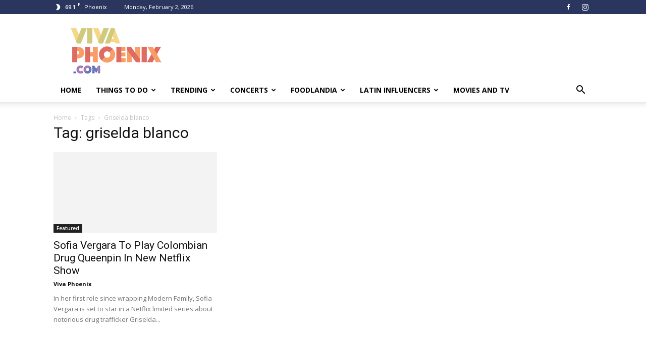

--- FILE ---
content_type: text/html; charset=UTF-8
request_url: https://vivaphoenix.com/tag/griselda-blanco/
body_size: 16547
content:
<!doctype html >
<!--[if IE 8]>    <html class="ie8" lang="en"> <![endif]-->
<!--[if IE 9]>    <html class="ie9" lang="en"> <![endif]-->
<!--[if gt IE 8]><!--> <html lang="en"> <!--<![endif]-->
<head>
    <title>griselda blanco | Viva Phoenix</title>
    <meta charset="UTF-8" />
    <meta name="viewport" content="width=device-width, initial-scale=1.0">
    <link rel="pingback" href="https://vivaphoenix.com/xmlrpc.php" />
    <meta name='robots' content='max-image-preview:large' />
<link rel='dns-prefetch' href='//fonts.googleapis.com' />
<link rel="alternate" type="application/rss+xml" title="Viva Phoenix &raquo; Feed" href="https://vivaphoenix.com/feed/" />
<link rel="alternate" type="application/rss+xml" title="Viva Phoenix &raquo; Comments Feed" href="https://vivaphoenix.com/comments/feed/" />
<link rel="alternate" type="application/rss+xml" title="Viva Phoenix &raquo; griselda blanco Tag Feed" href="https://vivaphoenix.com/tag/griselda-blanco/feed/" />
<style id='wp-img-auto-sizes-contain-inline-css' type='text/css'>
img:is([sizes=auto i],[sizes^="auto," i]){contain-intrinsic-size:3000px 1500px}
/*# sourceURL=wp-img-auto-sizes-contain-inline-css */
</style>
<style id='wp-emoji-styles-inline-css' type='text/css'>

	img.wp-smiley, img.emoji {
		display: inline !important;
		border: none !important;
		box-shadow: none !important;
		height: 1em !important;
		width: 1em !important;
		margin: 0 0.07em !important;
		vertical-align: -0.1em !important;
		background: none !important;
		padding: 0 !important;
	}
/*# sourceURL=wp-emoji-styles-inline-css */
</style>
<style id='classic-theme-styles-inline-css' type='text/css'>
/*! This file is auto-generated */
.wp-block-button__link{color:#fff;background-color:#32373c;border-radius:9999px;box-shadow:none;text-decoration:none;padding:calc(.667em + 2px) calc(1.333em + 2px);font-size:1.125em}.wp-block-file__button{background:#32373c;color:#fff;text-decoration:none}
/*# sourceURL=/wp-includes/css/classic-themes.min.css */
</style>
<link rel='stylesheet' id='td-plugin-multi-purpose-css' href='https://vivaphoenix.com/wp-content/plugins/td-composer/td-multi-purpose/style.css?ver=492e3cf54bd42df3b24a3de8e2307cafx' type='text/css' media='all' />
<link rel='stylesheet' id='google-fonts-style-css' href='https://fonts.googleapis.com/css?family=Open+Sans%3A400%2C600%2C700%7CRoboto%3A400%2C600%2C700&#038;display=swap&#038;ver=12.7.1' type='text/css' media='all' />
<link rel='stylesheet' id='td-theme-css' href='https://vivaphoenix.com/wp-content/themes/Newspaper/style.css?ver=12.7.1' type='text/css' media='all' />
<style id='td-theme-inline-css' type='text/css'>@media (max-width:767px){.td-header-desktop-wrap{display:none}}@media (min-width:767px){.td-header-mobile-wrap{display:none}}</style>
<link rel='stylesheet' id='td-legacy-framework-front-style-css' href='https://vivaphoenix.com/wp-content/plugins/td-composer/legacy/Newspaper/assets/css/td_legacy_main.css?ver=492e3cf54bd42df3b24a3de8e2307cafx' type='text/css' media='all' />
<link rel='stylesheet' id='td-standard-pack-framework-front-style-css' href='https://vivaphoenix.com/wp-content/plugins/td-standard-pack/Newspaper/assets/css/td_standard_pack_main.css?ver=8ae1459a1d876d507918f73cef68310e' type='text/css' media='all' />
<link rel='stylesheet' id='tdb_style_cloud_templates_front-css' href='https://vivaphoenix.com/wp-content/plugins/td-cloud-library/assets/css/tdb_main.css?ver=d578089f160957352b9b4ca6d880fd8f' type='text/css' media='all' />
<script type="text/javascript" src="https://vivaphoenix.com/wp-includes/js/jquery/jquery.min.js?ver=3.7.1" id="jquery-core-js"></script>
<script type="text/javascript" src="https://vivaphoenix.com/wp-includes/js/jquery/jquery-migrate.min.js?ver=3.4.1" id="jquery-migrate-js"></script>
<link rel="https://api.w.org/" href="https://vivaphoenix.com/wp-json/" /><link rel="alternate" title="JSON" type="application/json" href="https://vivaphoenix.com/wp-json/wp/v2/tags/807" /><link rel="EditURI" type="application/rsd+xml" title="RSD" href="https://vivaphoenix.com/xmlrpc.php?rsd" />
<meta name="generator" content="WordPress 6.9" />
    <script>
        window.tdb_global_vars = {"wpRestUrl":"https:\/\/vivaphoenix.com\/wp-json\/","permalinkStructure":"\/%category%\/%postname%\/"};
        window.tdb_p_autoload_vars = {"isAjax":false,"isAdminBarShowing":false};
    </script>
    
    <style id="tdb-global-colors">:root{--accent-color:#fff}</style>

    
	
<!-- JS generated by theme -->

<script type="text/javascript" id="td-generated-header-js">
    
    

	    var tdBlocksArray = []; //here we store all the items for the current page

	    // td_block class - each ajax block uses a object of this class for requests
	    function tdBlock() {
		    this.id = '';
		    this.block_type = 1; //block type id (1-234 etc)
		    this.atts = '';
		    this.td_column_number = '';
		    this.td_current_page = 1; //
		    this.post_count = 0; //from wp
		    this.found_posts = 0; //from wp
		    this.max_num_pages = 0; //from wp
		    this.td_filter_value = ''; //current live filter value
		    this.is_ajax_running = false;
		    this.td_user_action = ''; // load more or infinite loader (used by the animation)
		    this.header_color = '';
		    this.ajax_pagination_infinite_stop = ''; //show load more at page x
	    }

        // td_js_generator - mini detector
        ( function () {
            var htmlTag = document.getElementsByTagName("html")[0];

	        if ( navigator.userAgent.indexOf("MSIE 10.0") > -1 ) {
                htmlTag.className += ' ie10';
            }

            if ( !!navigator.userAgent.match(/Trident.*rv\:11\./) ) {
                htmlTag.className += ' ie11';
            }

	        if ( navigator.userAgent.indexOf("Edge") > -1 ) {
                htmlTag.className += ' ieEdge';
            }

            if ( /(iPad|iPhone|iPod)/g.test(navigator.userAgent) ) {
                htmlTag.className += ' td-md-is-ios';
            }

            var user_agent = navigator.userAgent.toLowerCase();
            if ( user_agent.indexOf("android") > -1 ) {
                htmlTag.className += ' td-md-is-android';
            }

            if ( -1 !== navigator.userAgent.indexOf('Mac OS X')  ) {
                htmlTag.className += ' td-md-is-os-x';
            }

            if ( /chrom(e|ium)/.test(navigator.userAgent.toLowerCase()) ) {
               htmlTag.className += ' td-md-is-chrome';
            }

            if ( -1 !== navigator.userAgent.indexOf('Firefox') ) {
                htmlTag.className += ' td-md-is-firefox';
            }

            if ( -1 !== navigator.userAgent.indexOf('Safari') && -1 === navigator.userAgent.indexOf('Chrome') ) {
                htmlTag.className += ' td-md-is-safari';
            }

            if( -1 !== navigator.userAgent.indexOf('IEMobile') ){
                htmlTag.className += ' td-md-is-iemobile';
            }

        })();

        var tdLocalCache = {};

        ( function () {
            "use strict";

            tdLocalCache = {
                data: {},
                remove: function (resource_id) {
                    delete tdLocalCache.data[resource_id];
                },
                exist: function (resource_id) {
                    return tdLocalCache.data.hasOwnProperty(resource_id) && tdLocalCache.data[resource_id] !== null;
                },
                get: function (resource_id) {
                    return tdLocalCache.data[resource_id];
                },
                set: function (resource_id, cachedData) {
                    tdLocalCache.remove(resource_id);
                    tdLocalCache.data[resource_id] = cachedData;
                }
            };
        })();

    
    
var td_viewport_interval_list=[{"limitBottom":767,"sidebarWidth":228},{"limitBottom":1018,"sidebarWidth":300},{"limitBottom":1140,"sidebarWidth":324}];
var td_animation_stack_effect="type0";
var tds_animation_stack=true;
var td_animation_stack_specific_selectors=".entry-thumb, img, .td-lazy-img";
var td_animation_stack_general_selectors=".td-animation-stack img, .td-animation-stack .entry-thumb, .post img, .td-animation-stack .td-lazy-img";
var tdc_is_installed="yes";
var tdc_domain_active=false;
var td_ajax_url="https:\/\/vivaphoenix.com\/wp-admin\/admin-ajax.php?td_theme_name=Newspaper&v=12.7.1";
var td_get_template_directory_uri="https:\/\/vivaphoenix.com\/wp-content\/plugins\/td-composer\/legacy\/common";
var tds_snap_menu="snap";
var tds_logo_on_sticky="show_header_logo";
var tds_header_style="";
var td_please_wait="Please wait...";
var td_email_user_pass_incorrect="User or password incorrect!";
var td_email_user_incorrect="Email or username incorrect!";
var td_email_incorrect="Email incorrect!";
var td_user_incorrect="Username incorrect!";
var td_email_user_empty="Email or username empty!";
var td_pass_empty="Pass empty!";
var td_pass_pattern_incorrect="Invalid Pass Pattern!";
var td_retype_pass_incorrect="Retyped Pass incorrect!";
var tds_more_articles_on_post_enable="show";
var tds_more_articles_on_post_time_to_wait="";
var tds_more_articles_on_post_pages_distance_from_top=0;
var tds_captcha="";
var tds_theme_color_site_wide="#4db2ec";
var tds_smart_sidebar="";
var tdThemeName="Newspaper";
var tdThemeNameWl="Newspaper";
var td_magnific_popup_translation_tPrev="Previous (Left arrow key)";
var td_magnific_popup_translation_tNext="Next (Right arrow key)";
var td_magnific_popup_translation_tCounter="%curr% of %total%";
var td_magnific_popup_translation_ajax_tError="The content from %url% could not be loaded.";
var td_magnific_popup_translation_image_tError="The image #%curr% could not be loaded.";
var tdBlockNonce="979bfe027f";
var tdMobileMenu="enabled";
var tdMobileSearch="enabled";
var tdDateNamesI18n={"month_names":["January","February","March","April","May","June","July","August","September","October","November","December"],"month_names_short":["Jan","Feb","Mar","Apr","May","Jun","Jul","Aug","Sep","Oct","Nov","Dec"],"day_names":["Sunday","Monday","Tuesday","Wednesday","Thursday","Friday","Saturday"],"day_names_short":["Sun","Mon","Tue","Wed","Thu","Fri","Sat"]};
var tdb_modal_confirm="Save";
var tdb_modal_cancel="Cancel";
var tdb_modal_confirm_alt="Yes";
var tdb_modal_cancel_alt="No";
var td_deploy_mode="deploy";
var td_ad_background_click_link="";
var td_ad_background_click_target="";
</script>


<!-- Header style compiled by theme -->

<style>.td-menu-background,.td-search-background{background-image:url('https://vivaphoenix.com/wp-content/uploads/2019/05/8.jpg')}.white-popup-block:before{background-image:url('https://vivaphoenix.com/wp-content/uploads/2019/05/8.jpg')}:root{--td_header_color:#222222;--td_mobile_menu_color:#2b365e;--td_mobile_gradient_one_mob:#2b365e;--td_mobile_gradient_two_mob:#b8333e}.td-header-wrap .td-header-top-menu-full,.td-header-wrap .top-header-menu .sub-menu,.tdm-header-style-1.td-header-wrap .td-header-top-menu-full,.tdm-header-style-1.td-header-wrap .top-header-menu .sub-menu,.tdm-header-style-2.td-header-wrap .td-header-top-menu-full,.tdm-header-style-2.td-header-wrap .top-header-menu .sub-menu,.tdm-header-style-3.td-header-wrap .td-header-top-menu-full,.tdm-header-style-3.td-header-wrap .top-header-menu .sub-menu{background-color:#2b365e}.td-header-style-8 .td-header-top-menu-full{background-color:transparent}.td-header-style-8 .td-header-top-menu-full .td-header-top-menu{background-color:#2b365e;padding-left:15px;padding-right:15px}.td-header-wrap .td-header-top-menu-full .td-header-top-menu,.td-header-wrap .td-header-top-menu-full{border-bottom:none}.td-footer-wrapper,.td-footer-wrapper .td_block_template_7 .td-block-title>*,.td-footer-wrapper .td_block_template_17 .td-block-title,.td-footer-wrapper .td-block-title-wrap .td-wrapper-pulldown-filter{background-color:#2b365e}.td-footer-wrapper::before{background-image:url('https://vivaphoenix.com/wp-content/uploads/2019/05/footer_bk.jpg')}.td-footer-wrapper::before{background-size:cover}.td-footer-wrapper::before{background-position:center center}.td-footer-wrapper::before{opacity:.1}.td-menu-background,.td-search-background{background-image:url('https://vivaphoenix.com/wp-content/uploads/2019/05/8.jpg')}.white-popup-block:before{background-image:url('https://vivaphoenix.com/wp-content/uploads/2019/05/8.jpg')}:root{--td_header_color:#222222;--td_mobile_menu_color:#2b365e;--td_mobile_gradient_one_mob:#2b365e;--td_mobile_gradient_two_mob:#b8333e}.td-header-wrap .td-header-top-menu-full,.td-header-wrap .top-header-menu .sub-menu,.tdm-header-style-1.td-header-wrap .td-header-top-menu-full,.tdm-header-style-1.td-header-wrap .top-header-menu .sub-menu,.tdm-header-style-2.td-header-wrap .td-header-top-menu-full,.tdm-header-style-2.td-header-wrap .top-header-menu .sub-menu,.tdm-header-style-3.td-header-wrap .td-header-top-menu-full,.tdm-header-style-3.td-header-wrap .top-header-menu .sub-menu{background-color:#2b365e}.td-header-style-8 .td-header-top-menu-full{background-color:transparent}.td-header-style-8 .td-header-top-menu-full .td-header-top-menu{background-color:#2b365e;padding-left:15px;padding-right:15px}.td-header-wrap .td-header-top-menu-full .td-header-top-menu,.td-header-wrap .td-header-top-menu-full{border-bottom:none}.td-footer-wrapper,.td-footer-wrapper .td_block_template_7 .td-block-title>*,.td-footer-wrapper .td_block_template_17 .td-block-title,.td-footer-wrapper .td-block-title-wrap .td-wrapper-pulldown-filter{background-color:#2b365e}.td-footer-wrapper::before{background-image:url('https://vivaphoenix.com/wp-content/uploads/2019/05/footer_bk.jpg')}.td-footer-wrapper::before{background-size:cover}.td-footer-wrapper::before{background-position:center center}.td-footer-wrapper::before{opacity:.1}</style>

<!-- Global site tag (gtag.js) - Google Analytics -->
<script async src="https://www.googletagmanager.com/gtag/js?id=UA-140858231-1"></script>
<script>
  window.dataLayer = window.dataLayer || [];
  function gtag(){dataLayer.push(arguments);}
  gtag('js', new Date());

  gtag('config', 'UA-140858231-1');
</script>


<script type="application/ld+json">
    {
        "@context": "https://schema.org",
        "@type": "BreadcrumbList",
        "itemListElement": [
            {
                "@type": "ListItem",
                "position": 1,
                "item": {
                    "@type": "WebSite",
                    "@id": "https://vivaphoenix.com/",
                    "name": "Home"
                }
            },
            {
                "@type": "ListItem",
                "position": 2,
                    "item": {
                    "@type": "WebPage",
                    "@id": "https://vivaphoenix.com/tag/griselda-blanco/",
                    "name": "Griselda blanco"
                }
            }    
        ]
    }
</script>
<link rel="icon" href="https://vivaphoenix.com/wp-content/uploads/2019/05/cropped-favicon-32x32.png" sizes="32x32" />
<link rel="icon" href="https://vivaphoenix.com/wp-content/uploads/2019/05/cropped-favicon-192x192.png" sizes="192x192" />
<link rel="apple-touch-icon" href="https://vivaphoenix.com/wp-content/uploads/2019/05/cropped-favicon-180x180.png" />
<meta name="msapplication-TileImage" content="https://vivaphoenix.com/wp-content/uploads/2019/05/cropped-favicon-270x270.png" />

<!-- Button style compiled by theme -->

<style></style>

	<style id="tdw-css-placeholder"></style><style id='global-styles-inline-css' type='text/css'>
:root{--wp--preset--aspect-ratio--square: 1;--wp--preset--aspect-ratio--4-3: 4/3;--wp--preset--aspect-ratio--3-4: 3/4;--wp--preset--aspect-ratio--3-2: 3/2;--wp--preset--aspect-ratio--2-3: 2/3;--wp--preset--aspect-ratio--16-9: 16/9;--wp--preset--aspect-ratio--9-16: 9/16;--wp--preset--color--black: #000000;--wp--preset--color--cyan-bluish-gray: #abb8c3;--wp--preset--color--white: #ffffff;--wp--preset--color--pale-pink: #f78da7;--wp--preset--color--vivid-red: #cf2e2e;--wp--preset--color--luminous-vivid-orange: #ff6900;--wp--preset--color--luminous-vivid-amber: #fcb900;--wp--preset--color--light-green-cyan: #7bdcb5;--wp--preset--color--vivid-green-cyan: #00d084;--wp--preset--color--pale-cyan-blue: #8ed1fc;--wp--preset--color--vivid-cyan-blue: #0693e3;--wp--preset--color--vivid-purple: #9b51e0;--wp--preset--gradient--vivid-cyan-blue-to-vivid-purple: linear-gradient(135deg,rgb(6,147,227) 0%,rgb(155,81,224) 100%);--wp--preset--gradient--light-green-cyan-to-vivid-green-cyan: linear-gradient(135deg,rgb(122,220,180) 0%,rgb(0,208,130) 100%);--wp--preset--gradient--luminous-vivid-amber-to-luminous-vivid-orange: linear-gradient(135deg,rgb(252,185,0) 0%,rgb(255,105,0) 100%);--wp--preset--gradient--luminous-vivid-orange-to-vivid-red: linear-gradient(135deg,rgb(255,105,0) 0%,rgb(207,46,46) 100%);--wp--preset--gradient--very-light-gray-to-cyan-bluish-gray: linear-gradient(135deg,rgb(238,238,238) 0%,rgb(169,184,195) 100%);--wp--preset--gradient--cool-to-warm-spectrum: linear-gradient(135deg,rgb(74,234,220) 0%,rgb(151,120,209) 20%,rgb(207,42,186) 40%,rgb(238,44,130) 60%,rgb(251,105,98) 80%,rgb(254,248,76) 100%);--wp--preset--gradient--blush-light-purple: linear-gradient(135deg,rgb(255,206,236) 0%,rgb(152,150,240) 100%);--wp--preset--gradient--blush-bordeaux: linear-gradient(135deg,rgb(254,205,165) 0%,rgb(254,45,45) 50%,rgb(107,0,62) 100%);--wp--preset--gradient--luminous-dusk: linear-gradient(135deg,rgb(255,203,112) 0%,rgb(199,81,192) 50%,rgb(65,88,208) 100%);--wp--preset--gradient--pale-ocean: linear-gradient(135deg,rgb(255,245,203) 0%,rgb(182,227,212) 50%,rgb(51,167,181) 100%);--wp--preset--gradient--electric-grass: linear-gradient(135deg,rgb(202,248,128) 0%,rgb(113,206,126) 100%);--wp--preset--gradient--midnight: linear-gradient(135deg,rgb(2,3,129) 0%,rgb(40,116,252) 100%);--wp--preset--font-size--small: 11px;--wp--preset--font-size--medium: 20px;--wp--preset--font-size--large: 32px;--wp--preset--font-size--x-large: 42px;--wp--preset--font-size--regular: 15px;--wp--preset--font-size--larger: 50px;--wp--preset--spacing--20: 0.44rem;--wp--preset--spacing--30: 0.67rem;--wp--preset--spacing--40: 1rem;--wp--preset--spacing--50: 1.5rem;--wp--preset--spacing--60: 2.25rem;--wp--preset--spacing--70: 3.38rem;--wp--preset--spacing--80: 5.06rem;--wp--preset--shadow--natural: 6px 6px 9px rgba(0, 0, 0, 0.2);--wp--preset--shadow--deep: 12px 12px 50px rgba(0, 0, 0, 0.4);--wp--preset--shadow--sharp: 6px 6px 0px rgba(0, 0, 0, 0.2);--wp--preset--shadow--outlined: 6px 6px 0px -3px rgb(255, 255, 255), 6px 6px rgb(0, 0, 0);--wp--preset--shadow--crisp: 6px 6px 0px rgb(0, 0, 0);}:where(.is-layout-flex){gap: 0.5em;}:where(.is-layout-grid){gap: 0.5em;}body .is-layout-flex{display: flex;}.is-layout-flex{flex-wrap: wrap;align-items: center;}.is-layout-flex > :is(*, div){margin: 0;}body .is-layout-grid{display: grid;}.is-layout-grid > :is(*, div){margin: 0;}:where(.wp-block-columns.is-layout-flex){gap: 2em;}:where(.wp-block-columns.is-layout-grid){gap: 2em;}:where(.wp-block-post-template.is-layout-flex){gap: 1.25em;}:where(.wp-block-post-template.is-layout-grid){gap: 1.25em;}.has-black-color{color: var(--wp--preset--color--black) !important;}.has-cyan-bluish-gray-color{color: var(--wp--preset--color--cyan-bluish-gray) !important;}.has-white-color{color: var(--wp--preset--color--white) !important;}.has-pale-pink-color{color: var(--wp--preset--color--pale-pink) !important;}.has-vivid-red-color{color: var(--wp--preset--color--vivid-red) !important;}.has-luminous-vivid-orange-color{color: var(--wp--preset--color--luminous-vivid-orange) !important;}.has-luminous-vivid-amber-color{color: var(--wp--preset--color--luminous-vivid-amber) !important;}.has-light-green-cyan-color{color: var(--wp--preset--color--light-green-cyan) !important;}.has-vivid-green-cyan-color{color: var(--wp--preset--color--vivid-green-cyan) !important;}.has-pale-cyan-blue-color{color: var(--wp--preset--color--pale-cyan-blue) !important;}.has-vivid-cyan-blue-color{color: var(--wp--preset--color--vivid-cyan-blue) !important;}.has-vivid-purple-color{color: var(--wp--preset--color--vivid-purple) !important;}.has-black-background-color{background-color: var(--wp--preset--color--black) !important;}.has-cyan-bluish-gray-background-color{background-color: var(--wp--preset--color--cyan-bluish-gray) !important;}.has-white-background-color{background-color: var(--wp--preset--color--white) !important;}.has-pale-pink-background-color{background-color: var(--wp--preset--color--pale-pink) !important;}.has-vivid-red-background-color{background-color: var(--wp--preset--color--vivid-red) !important;}.has-luminous-vivid-orange-background-color{background-color: var(--wp--preset--color--luminous-vivid-orange) !important;}.has-luminous-vivid-amber-background-color{background-color: var(--wp--preset--color--luminous-vivid-amber) !important;}.has-light-green-cyan-background-color{background-color: var(--wp--preset--color--light-green-cyan) !important;}.has-vivid-green-cyan-background-color{background-color: var(--wp--preset--color--vivid-green-cyan) !important;}.has-pale-cyan-blue-background-color{background-color: var(--wp--preset--color--pale-cyan-blue) !important;}.has-vivid-cyan-blue-background-color{background-color: var(--wp--preset--color--vivid-cyan-blue) !important;}.has-vivid-purple-background-color{background-color: var(--wp--preset--color--vivid-purple) !important;}.has-black-border-color{border-color: var(--wp--preset--color--black) !important;}.has-cyan-bluish-gray-border-color{border-color: var(--wp--preset--color--cyan-bluish-gray) !important;}.has-white-border-color{border-color: var(--wp--preset--color--white) !important;}.has-pale-pink-border-color{border-color: var(--wp--preset--color--pale-pink) !important;}.has-vivid-red-border-color{border-color: var(--wp--preset--color--vivid-red) !important;}.has-luminous-vivid-orange-border-color{border-color: var(--wp--preset--color--luminous-vivid-orange) !important;}.has-luminous-vivid-amber-border-color{border-color: var(--wp--preset--color--luminous-vivid-amber) !important;}.has-light-green-cyan-border-color{border-color: var(--wp--preset--color--light-green-cyan) !important;}.has-vivid-green-cyan-border-color{border-color: var(--wp--preset--color--vivid-green-cyan) !important;}.has-pale-cyan-blue-border-color{border-color: var(--wp--preset--color--pale-cyan-blue) !important;}.has-vivid-cyan-blue-border-color{border-color: var(--wp--preset--color--vivid-cyan-blue) !important;}.has-vivid-purple-border-color{border-color: var(--wp--preset--color--vivid-purple) !important;}.has-vivid-cyan-blue-to-vivid-purple-gradient-background{background: var(--wp--preset--gradient--vivid-cyan-blue-to-vivid-purple) !important;}.has-light-green-cyan-to-vivid-green-cyan-gradient-background{background: var(--wp--preset--gradient--light-green-cyan-to-vivid-green-cyan) !important;}.has-luminous-vivid-amber-to-luminous-vivid-orange-gradient-background{background: var(--wp--preset--gradient--luminous-vivid-amber-to-luminous-vivid-orange) !important;}.has-luminous-vivid-orange-to-vivid-red-gradient-background{background: var(--wp--preset--gradient--luminous-vivid-orange-to-vivid-red) !important;}.has-very-light-gray-to-cyan-bluish-gray-gradient-background{background: var(--wp--preset--gradient--very-light-gray-to-cyan-bluish-gray) !important;}.has-cool-to-warm-spectrum-gradient-background{background: var(--wp--preset--gradient--cool-to-warm-spectrum) !important;}.has-blush-light-purple-gradient-background{background: var(--wp--preset--gradient--blush-light-purple) !important;}.has-blush-bordeaux-gradient-background{background: var(--wp--preset--gradient--blush-bordeaux) !important;}.has-luminous-dusk-gradient-background{background: var(--wp--preset--gradient--luminous-dusk) !important;}.has-pale-ocean-gradient-background{background: var(--wp--preset--gradient--pale-ocean) !important;}.has-electric-grass-gradient-background{background: var(--wp--preset--gradient--electric-grass) !important;}.has-midnight-gradient-background{background: var(--wp--preset--gradient--midnight) !important;}.has-small-font-size{font-size: var(--wp--preset--font-size--small) !important;}.has-medium-font-size{font-size: var(--wp--preset--font-size--medium) !important;}.has-large-font-size{font-size: var(--wp--preset--font-size--large) !important;}.has-x-large-font-size{font-size: var(--wp--preset--font-size--x-large) !important;}
/*# sourceURL=global-styles-inline-css */
</style>
</head>

<body class="archive tag tag-griselda-blanco tag-807 wp-theme-Newspaper td-standard-pack global-block-template-1 td-animation-stack-type0 td-full-layout" itemscope="itemscope" itemtype="https://schema.org/WebPage">

<div class="td-scroll-up" data-style="style1"><i class="td-icon-menu-up"></i></div>
    <div class="td-menu-background" style="visibility:hidden"></div>
<div id="td-mobile-nav" style="visibility:hidden">
    <div class="td-mobile-container">
        <!-- mobile menu top section -->
        <div class="td-menu-socials-wrap">
            <!-- socials -->
            <div class="td-menu-socials">
                
        <span class="td-social-icon-wrap">
            <a target="_blank" href="https://www.facebook.com/vivaphoenix" title="Facebook">
                <i class="td-icon-font td-icon-facebook"></i>
                <span style="display: none">Facebook</span>
            </a>
        </span>
        <span class="td-social-icon-wrap">
            <a target="_blank" href="https://www.instagram.com/vivaphoenixaz" title="Instagram">
                <i class="td-icon-font td-icon-instagram"></i>
                <span style="display: none">Instagram</span>
            </a>
        </span>            </div>
            <!-- close button -->
            <div class="td-mobile-close">
                <span><i class="td-icon-close-mobile"></i></span>
            </div>
        </div>

        <!-- login section -->
        
        <!-- menu section -->
        <div class="td-mobile-content">
            <div class="menu-td-demo-header-menu-container"><ul id="menu-td-demo-header-menu" class="td-mobile-main-menu"><li id="menu-item-55" class="menu-item menu-item-type-post_type menu-item-object-page menu-item-home menu-item-first menu-item-55"><a href="https://vivaphoenix.com/">Home</a></li>
<li id="menu-item-56" class="menu-item menu-item-type-custom menu-item-object-custom menu-item-has-children menu-item-56"><a href="/category/things-to-do/">Things to do<i class="td-icon-menu-right td-element-after"></i></a>
<ul class="sub-menu">
	<li id="menu-item-6224" class="menu-item menu-item-type-taxonomy menu-item-object-category menu-item-6224"><a href="https://vivaphoenix.com/category/my-community/">My Community</a></li>
</ul>
</li>
<li id="menu-item-57" class="menu-item menu-item-type-custom menu-item-object-custom menu-item-57"><a href="/category/trending/">Trending</a></li>
<li id="menu-item-58" class="menu-item menu-item-type-custom menu-item-object-custom menu-item-58"><a href="/category/concerts/">Concerts</a></li>
<li id="menu-item-59" class="menu-item menu-item-type-custom menu-item-object-custom menu-item-59"><a href="/category/foodlandia/">Foodlandia</a></li>
<li id="menu-item-261" class="menu-item menu-item-type-taxonomy menu-item-object-category menu-item-261"><a href="https://vivaphoenix.com/category/latin-influencers/">Latin Influencers</a></li>
<li id="menu-item-6023" class="menu-item menu-item-type-taxonomy menu-item-object-category menu-item-6023"><a href="https://vivaphoenix.com/category/movies-and-tv/">Movies and TV</a></li>
</ul></div>        </div>
    </div>

    <!-- register/login section -->
    </div><div class="td-search-background" style="visibility:hidden"></div>
<div class="td-search-wrap-mob" style="visibility:hidden">
	<div class="td-drop-down-search">
		<form method="get" class="td-search-form" action="https://vivaphoenix.com/">
			<!-- close button -->
			<div class="td-search-close">
				<span><i class="td-icon-close-mobile"></i></span>
			</div>
			<div role="search" class="td-search-input">
				<span>Search</span>
				<input id="td-header-search-mob" type="text" value="" name="s" autocomplete="off" />
			</div>
		</form>
		<div id="td-aj-search-mob" class="td-ajax-search-flex"></div>
	</div>
</div>

    <div id="td-outer-wrap" class="td-theme-wrap">
    
        
            <div class="tdc-header-wrap ">

            <!--
Header style 1
-->


<div class="td-header-wrap td-header-style-1 ">
    
    <div class="td-header-top-menu-full td-container-wrap ">
        <div class="td-container td-header-row td-header-top-menu">
            
    <div class="top-bar-style-1">
        
<div class="td-header-sp-top-menu">


	<!-- td weather source: cache -->		<div class="td-weather-top-widget" id="td_top_weather_uid">
			<i class="td-icons clear-sky-n"></i>
			<div class="td-weather-now" data-block-uid="td_top_weather_uid">
				<span class="td-big-degrees">69.1</span>
				<span class="td-weather-unit">F</span>
			</div>
			<div class="td-weather-header">
				<div class="td-weather-city">Phoenix</div>
			</div>
		</div>
		        <div class="td_data_time">
            <div >

                Monday, February 2, 2026
            </div>
        </div>
    </div>
        <div class="td-header-sp-top-widget">
    
    
        
        <span class="td-social-icon-wrap">
            <a target="_blank" href="https://www.facebook.com/vivaphoenix" title="Facebook">
                <i class="td-icon-font td-icon-facebook"></i>
                <span style="display: none">Facebook</span>
            </a>
        </span>
        <span class="td-social-icon-wrap">
            <a target="_blank" href="https://www.instagram.com/vivaphoenixaz" title="Instagram">
                <i class="td-icon-font td-icon-instagram"></i>
                <span style="display: none">Instagram</span>
            </a>
        </span>    </div>

    </div>

<!-- LOGIN MODAL -->

                <div id="login-form" class="white-popup-block mfp-hide mfp-with-anim td-login-modal-wrap">
                    <div class="td-login-wrap">
                        <a href="#" aria-label="Back" class="td-back-button"><i class="td-icon-modal-back"></i></a>
                        <div id="td-login-div" class="td-login-form-div td-display-block">
                            <div class="td-login-panel-title">Sign in</div>
                            <div class="td-login-panel-descr">Welcome! Log into your account</div>
                            <div class="td_display_err"></div>
                            <form id="loginForm" action="#" method="post">
                                <div class="td-login-inputs"><input class="td-login-input" autocomplete="username" type="text" name="login_email" id="login_email" value="" required><label for="login_email">your username</label></div>
                                <div class="td-login-inputs"><input class="td-login-input" autocomplete="current-password" type="password" name="login_pass" id="login_pass" value="" required><label for="login_pass">your password</label></div>
                                <input type="button"  name="login_button" id="login_button" class="wpb_button btn td-login-button" value="Login">
                                
                            </form>

                            

                            <div class="td-login-info-text"><a href="#" id="forgot-pass-link">Forgot your password? Get help</a></div>
                            
                            
                            
                            
                        </div>

                        

                         <div id="td-forgot-pass-div" class="td-login-form-div td-display-none">
                            <div class="td-login-panel-title">Password recovery</div>
                            <div class="td-login-panel-descr">Recover your password</div>
                            <div class="td_display_err"></div>
                            <form id="forgotpassForm" action="#" method="post">
                                <div class="td-login-inputs"><input class="td-login-input" type="text" name="forgot_email" id="forgot_email" value="" required><label for="forgot_email">your email</label></div>
                                <input type="button" name="forgot_button" id="forgot_button" class="wpb_button btn td-login-button" value="Send My Password">
                            </form>
                            <div class="td-login-info-text">A password will be e-mailed to you.</div>
                        </div>
                        
                        
                    </div>
                </div>
                        </div>
    </div>

    <div class="td-banner-wrap-full td-logo-wrap-full td-container-wrap ">
        <div class="td-container td-header-row td-header-header">
            <div class="td-header-sp-logo">
                        <a class="td-main-logo" href="https://vivaphoenix.com/">
            <img class="td-retina-data" data-retina="https://vivaphoenix.com/wp-content/uploads/2019/05/logo-viva-phoenix@2x-300x99.png" src="https://vivaphoenix.com/wp-content/uploads/2019/05/logo-viva-phoenix.png" alt="Viva Phoenix" title="Viva Phoenix"  width="272" height="90"/>
            <span class="td-visual-hidden">Viva Phoenix</span>
        </a>
                </div>
                            <div class="td-header-sp-recs">
                    <div class="td-header-rec-wrap">
    <div class="td-a-rec td-a-rec-id-header  td-a-rec-no-translate tdi_1 td_block_template_1">
<style>.tdi_1.td-a-rec{text-align:center}.tdi_1.td-a-rec:not(.td-a-rec-no-translate){transform:translateZ(0)}.tdi_1 .td-element-style{z-index:-1}.tdi_1.td-a-rec-img{text-align:left}.tdi_1.td-a-rec-img img{margin:0 auto 0 0}.tdi_1 .td_spot_img_all img,.tdi_1 .td_spot_img_tl img,.tdi_1 .td_spot_img_tp img,.tdi_1 .td_spot_img_mob img{border-style:none}@media (max-width:767px){.tdi_1.td-a-rec-img{text-align:center}}</style><!-- GPT AdSlot 1 for Ad unit 'VPHX_Header_728x90_Top' ### Size: [[728,90]] -->
<div id='div-gpt-ad-3305744-1'>
  <script>
    googletag.cmd.push(function() { googletag.display('div-gpt-ad-3305744-1'); });
  </script>
</div>
<!-- End AdSlot 1 --></div>
</div>                </div>
                    </div>
    </div>

    <div class="td-header-menu-wrap-full td-container-wrap ">
        
        <div class="td-header-menu-wrap td-header-gradient ">
            <div class="td-container td-header-row td-header-main-menu">
                <div id="td-header-menu" role="navigation">
        <div id="td-top-mobile-toggle"><a href="#" role="button" aria-label="Menu"><i class="td-icon-font td-icon-mobile"></i></a></div>
        <div class="td-main-menu-logo td-logo-in-header">
        		<a class="td-mobile-logo td-sticky-header" aria-label="Logo" href="https://vivaphoenix.com/">
			<img class="td-retina-data" data-retina="https://vivaphoenix.com/wp-content/uploads/2019/05/logo-viva-phoenix_mbl@2x.png" src="https://vivaphoenix.com/wp-content/uploads/2019/05/logo-viva-phoenix_mbl.png" alt="Viva Phoenix" title="Viva Phoenix"  width="140" height="48"/>
		</a>
			<a class="td-header-logo td-sticky-header" aria-label="Logo" href="https://vivaphoenix.com/">
			<img class="td-retina-data" data-retina="https://vivaphoenix.com/wp-content/uploads/2019/05/logo-viva-phoenix@2x-300x99.png" src="https://vivaphoenix.com/wp-content/uploads/2019/05/logo-viva-phoenix.png" alt="Viva Phoenix" title="Viva Phoenix"  width="140" height="48"/>
		</a>
	    </div>
    <div class="menu-td-demo-header-menu-container"><ul id="menu-td-demo-header-menu-1" class="sf-menu"><li class="menu-item menu-item-type-post_type menu-item-object-page menu-item-home menu-item-first td-menu-item td-normal-menu menu-item-55"><a href="https://vivaphoenix.com/">Home</a></li>
<li class="menu-item menu-item-type-custom menu-item-object-custom menu-item-has-children td-menu-item td-mega-menu menu-item-56"><a href="/category/things-to-do/">Things to do</a>
<ul class="sub-menu">
	<li id="menu-item-0" class="menu-item-0"><div class="td-container-border"><div class="td-mega-grid"><div class="td_block_wrap td_block_mega_menu tdi_2 td-no-subcats td_with_ajax_pagination td-pb-border-top td_block_template_1"  data-td-block-uid="tdi_2" ><script>var block_tdi_2 = new tdBlock();
block_tdi_2.id = "tdi_2";
block_tdi_2.atts = '{"limit":"5","td_column_number":3,"ajax_pagination":"next_prev","category_id":"6","show_child_cat":30,"td_ajax_filter_type":"td_category_ids_filter","td_ajax_preloading":"","block_type":"td_block_mega_menu","block_template_id":"","header_color":"","ajax_pagination_infinite_stop":"","offset":"","td_filter_default_txt":"","td_ajax_filter_ids":"","el_class":"","color_preset":"","ajax_pagination_next_prev_swipe":"","border_top":"","css":"","tdc_css":"","class":"tdi_2","tdc_css_class":"tdi_2","tdc_css_class_style":"tdi_2_rand_style"}';
block_tdi_2.td_column_number = "3";
block_tdi_2.block_type = "td_block_mega_menu";
block_tdi_2.post_count = "5";
block_tdi_2.found_posts = "26";
block_tdi_2.header_color = "";
block_tdi_2.ajax_pagination_infinite_stop = "";
block_tdi_2.max_num_pages = "6";
tdBlocksArray.push(block_tdi_2);
</script><div id=tdi_2 class="td_block_inner"><div class="td-mega-row"><div class="td-mega-span">
        <div class="td_module_mega_menu td-animation-stack td_mod_mega_menu">
            <div class="td-module-image">
                <div class="td-module-thumb"><a href="https://vivaphoenix.com/things-to-do/comedian-alfred-robles-brings-his-stand-up-comedy-to-wild-horse-pass-this-february/"  rel="bookmark" class="td-image-wrap " title="Comedian Alfred Robles Brings His Stand-Up Comedy to Wild Horse Pass This February" ><img class="entry-thumb" src="[data-uri]" alt="" title="Comedian Alfred Robles Brings His Stand-Up Comedy to Wild Horse Pass This February" data-type="image_tag" data-img-url="https://vivaphoenix.com/wp-content/uploads/2026/01/Screenshot-2026-01-26-at-1.47.50-PM-218x150.png"  width="218" height="150" /></a></div>                <a href="https://vivaphoenix.com/category/things-to-do/" class="td-post-category" >Things to do</a>            </div>

            <div class="item-details">
                <h3 class="entry-title td-module-title"><a href="https://vivaphoenix.com/things-to-do/comedian-alfred-robles-brings-his-stand-up-comedy-to-wild-horse-pass-this-february/"  rel="bookmark" title="Comedian Alfred Robles Brings His Stand-Up Comedy to Wild Horse Pass This February">Comedian Alfred Robles Brings His Stand-Up Comedy to Wild Horse Pass&#8230;</a></h3>            </div>
        </div>
        </div><div class="td-mega-span">
        <div class="td_module_mega_menu td-animation-stack td_mod_mega_menu">
            <div class="td-module-image">
                <div class="td-module-thumb"><a href="https://vivaphoenix.com/things-to-do/comedian-anjelah-johnson-returns-to-phoenix-with-two-upcoming-shows/"  rel="bookmark" class="td-image-wrap " title="Comedian Anjelah Johnson Returns to Phoenix With Two Upcoming Shows" ><img class="entry-thumb" src="[data-uri]" alt="" title="Comedian Anjelah Johnson Returns to Phoenix With Two Upcoming Shows" data-type="image_tag" data-img-url="https://vivaphoenix.com/wp-content/uploads/2026/01/Screenshot-2026-01-26-at-1.32.14-PM-218x150.png"  width="218" height="150" /></a></div>                <a href="https://vivaphoenix.com/category/things-to-do/" class="td-post-category" >Things to do</a>            </div>

            <div class="item-details">
                <h3 class="entry-title td-module-title"><a href="https://vivaphoenix.com/things-to-do/comedian-anjelah-johnson-returns-to-phoenix-with-two-upcoming-shows/"  rel="bookmark" title="Comedian Anjelah Johnson Returns to Phoenix With Two Upcoming Shows">Comedian Anjelah Johnson Returns to Phoenix With Two Upcoming Shows</a></h3>            </div>
        </div>
        </div><div class="td-mega-span">
        <div class="td_module_mega_menu td-animation-stack td_mod_mega_menu">
            <div class="td-module-image">
                <div class="td-module-thumb"><a href="https://vivaphoenix.com/things-to-do/spirits-of-mexico-festival-featuring-sonora-celebrates-culture-and-flavor-in-phoenix-this-march/"  rel="bookmark" class="td-image-wrap " title="Spirits of Mexico Festival Featuring Sonora Celebrates Culture and Flavor in Phoenix This March" ><img class="entry-thumb" src="[data-uri]" alt="" title="Spirits of Mexico Festival Featuring Sonora Celebrates Culture and Flavor in Phoenix This March" data-type="image_tag" data-img-url="https://vivaphoenix.com/wp-content/uploads/2026/01/Screenshot-2026-01-22-at-9.29.02-PM-218x150.png"  width="218" height="150" /></a></div>                <a href="https://vivaphoenix.com/category/things-to-do/" class="td-post-category" >Things to do</a>            </div>

            <div class="item-details">
                <h3 class="entry-title td-module-title"><a href="https://vivaphoenix.com/things-to-do/spirits-of-mexico-festival-featuring-sonora-celebrates-culture-and-flavor-in-phoenix-this-march/"  rel="bookmark" title="Spirits of Mexico Festival Featuring Sonora Celebrates Culture and Flavor in Phoenix This March">Spirits of Mexico Festival Featuring Sonora Celebrates Culture and Flavor in&#8230;</a></h3>            </div>
        </div>
        </div><div class="td-mega-span">
        <div class="td_module_mega_menu td-animation-stack td_mod_mega_menu">
            <div class="td-module-image">
                <div class="td-module-thumb"><a href="https://vivaphoenix.com/things-to-do/colombian-festival-arizona-2026-brings-music-culture-and-flavor-to-phoenix-this-march/"  rel="bookmark" class="td-image-wrap " title="Colombian Festival Arizona 2026 Brings Music, Culture, and Flavor to Phoenix This March" ><img class="entry-thumb" src="[data-uri]" alt="" title="Colombian Festival Arizona 2026 Brings Music, Culture, and Flavor to Phoenix This March" data-type="image_tag" data-img-url="https://vivaphoenix.com/wp-content/uploads/2026/01/Screenshot-2026-01-22-at-9.09.54-PM-218x150.png"  width="218" height="150" /></a></div>                <a href="https://vivaphoenix.com/category/things-to-do/" class="td-post-category" >Things to do</a>            </div>

            <div class="item-details">
                <h3 class="entry-title td-module-title"><a href="https://vivaphoenix.com/things-to-do/colombian-festival-arizona-2026-brings-music-culture-and-flavor-to-phoenix-this-march/"  rel="bookmark" title="Colombian Festival Arizona 2026 Brings Music, Culture, and Flavor to Phoenix This March">Colombian Festival Arizona 2026 Brings Music, Culture, and Flavor to Phoenix&#8230;</a></h3>            </div>
        </div>
        </div><div class="td-mega-span">
        <div class="td_module_mega_menu td-animation-stack td_mod_mega_menu">
            <div class="td-module-image">
                <div class="td-module-thumb"><a href="https://vivaphoenix.com/things-to-do/a-new-generation-of-mariachi-mariachi-herencia-de-mexico-con-leonardo-aguilar-live-in-mesa/"  rel="bookmark" class="td-image-wrap " title="A New Generation of Mariachi: Mariachi Herencia de México con Leonardo Aguilar Live in Mesa" ><img class="entry-thumb" src="[data-uri]" alt="" title="A New Generation of Mariachi: Mariachi Herencia de México con Leonardo Aguilar Live in Mesa" data-type="image_tag" data-img-url="https://vivaphoenix.com/wp-content/uploads/2026/01/Screenshot-2026-01-05-at-1.30.06-PM-218x150.png"  width="218" height="150" /></a></div>                <a href="https://vivaphoenix.com/category/featured/" class="td-post-category" >Featured</a>            </div>

            <div class="item-details">
                <h3 class="entry-title td-module-title"><a href="https://vivaphoenix.com/things-to-do/a-new-generation-of-mariachi-mariachi-herencia-de-mexico-con-leonardo-aguilar-live-in-mesa/"  rel="bookmark" title="A New Generation of Mariachi: Mariachi Herencia de México con Leonardo Aguilar Live in Mesa">A New Generation of Mariachi: Mariachi Herencia de México con Leonardo&#8230;</a></h3>            </div>
        </div>
        </div></div></div><div class="td-next-prev-wrap"><a href="#" class="td-ajax-prev-page ajax-page-disabled" aria-label="prev-page" id="prev-page-tdi_2" data-td_block_id="tdi_2"><i class="td-next-prev-icon td-icon-font td-icon-menu-left"></i></a><a href="#"  class="td-ajax-next-page" aria-label="next-page" id="next-page-tdi_2" data-td_block_id="tdi_2"><i class="td-next-prev-icon td-icon-font td-icon-menu-right"></i></a></div><div class="clearfix"></div></div> <!-- ./block1 --></div></div></li>
	<li class="menu-item menu-item-type-taxonomy menu-item-object-category td-menu-item td-normal-menu menu-item-6224"><a href="https://vivaphoenix.com/category/my-community/">My Community</a></li>
</ul>
</li>
<li class="menu-item menu-item-type-custom menu-item-object-custom td-menu-item td-mega-menu menu-item-57"><a href="/category/trending/">Trending</a>
<ul class="sub-menu">
	<li class="menu-item-0"><div class="td-container-border"><div class="td-mega-grid"><div class="td_block_wrap td_block_mega_menu tdi_3 td-no-subcats td_with_ajax_pagination td-pb-border-top td_block_template_1"  data-td-block-uid="tdi_3" ><script>var block_tdi_3 = new tdBlock();
block_tdi_3.id = "tdi_3";
block_tdi_3.atts = '{"limit":"5","td_column_number":3,"ajax_pagination":"next_prev","category_id":"12","show_child_cat":30,"td_ajax_filter_type":"td_category_ids_filter","td_ajax_preloading":"","block_type":"td_block_mega_menu","block_template_id":"","header_color":"","ajax_pagination_infinite_stop":"","offset":"","td_filter_default_txt":"","td_ajax_filter_ids":"","el_class":"","color_preset":"","ajax_pagination_next_prev_swipe":"","border_top":"","css":"","tdc_css":"","class":"tdi_3","tdc_css_class":"tdi_3","tdc_css_class_style":"tdi_3_rand_style"}';
block_tdi_3.td_column_number = "3";
block_tdi_3.block_type = "td_block_mega_menu";
block_tdi_3.post_count = "5";
block_tdi_3.found_posts = "117";
block_tdi_3.header_color = "";
block_tdi_3.ajax_pagination_infinite_stop = "";
block_tdi_3.max_num_pages = "24";
tdBlocksArray.push(block_tdi_3);
</script><div id=tdi_3 class="td_block_inner"><div class="td-mega-row"><div class="td-mega-span">
        <div class="td_module_mega_menu td-animation-stack td_mod_mega_menu">
            <div class="td-module-image">
                <div class="td-module-thumb"><a href="https://vivaphoenix.com/featured/miss-mexico-fatima-bosch-wins-miss-universe-after-powerful-stand-for-women/"  rel="bookmark" class="td-image-wrap " title="Miss Mexico Fátima Bosch Wins Miss Universe After Powerful Stand for Women" ><img class="entry-thumb" src="[data-uri]" alt="" title="Miss Mexico Fátima Bosch Wins Miss Universe After Powerful Stand for Women" data-type="image_tag" data-img-url="https://vivaphoenix.com/wp-content/uploads/2025/11/Screenshot-2025-11-21-at-1.37.14-PM-218x150.png"  width="218" height="150" /></a></div>                <a href="https://vivaphoenix.com/category/trending/" class="td-post-category" >Trending</a>            </div>

            <div class="item-details">
                <h3 class="entry-title td-module-title"><a href="https://vivaphoenix.com/featured/miss-mexico-fatima-bosch-wins-miss-universe-after-powerful-stand-for-women/"  rel="bookmark" title="Miss Mexico Fátima Bosch Wins Miss Universe After Powerful Stand for Women">Miss Mexico Fátima Bosch Wins Miss Universe After Powerful Stand for&#8230;</a></h3>            </div>
        </div>
        </div><div class="td-mega-span">
        <div class="td_module_mega_menu td-animation-stack td_mod_mega_menu">
            <div class="td-module-image">
                <div class="td-module-thumb"><a href="https://vivaphoenix.com/trending/sera-nina-lele-pons-y-guaynaa-revelan-el-sexo-de-su-primer-hijo/"  rel="bookmark" class="td-image-wrap " title="¡Será niña! Lele Pons y Guaynaa revelan el sexo de su primer hijo" ><img class="entry-thumb" src="[data-uri]" alt="" title="¡Será niña! Lele Pons y Guaynaa revelan el sexo de su primer hijo" data-type="image_tag" data-img-url="https://vivaphoenix.com/wp-content/uploads/2025/04/Screenshot-2025-04-28-at-12.34.19 PM.png"  width="218" height="143" /></a></div>                <a href="https://vivaphoenix.com/category/trending/" class="td-post-category" >Trending</a>            </div>

            <div class="item-details">
                <h3 class="entry-title td-module-title"><a href="https://vivaphoenix.com/trending/sera-nina-lele-pons-y-guaynaa-revelan-el-sexo-de-su-primer-hijo/"  rel="bookmark" title="¡Será niña! Lele Pons y Guaynaa revelan el sexo de su primer hijo">¡Será niña! Lele Pons y Guaynaa revelan el sexo de su&#8230;</a></h3>            </div>
        </div>
        </div><div class="td-mega-span">
        <div class="td_module_mega_menu td-animation-stack td_mod_mega_menu">
            <div class="td-module-image">
                <div class="td-module-thumb"><a href="https://vivaphoenix.com/trending/mi-familia-en-accion-announces-new-citizenship-program/"  rel="bookmark" class="td-image-wrap " title="Mi Familia en Acción Announces New Citizenship Program" ><img class="entry-thumb" src="[data-uri]" alt="" title="Mi Familia en Acción Announces New Citizenship Program" data-type="image_tag" data-img-url="https://vivaphoenix.com/wp-content/uploads/2025/02/Screenshot-2025-02-21-at-11.09.11 AM-218x150.png"  width="218" height="150" /></a></div>                <a href="https://vivaphoenix.com/category/trending/" class="td-post-category" >Trending</a>            </div>

            <div class="item-details">
                <h3 class="entry-title td-module-title"><a href="https://vivaphoenix.com/trending/mi-familia-en-accion-announces-new-citizenship-program/"  rel="bookmark" title="Mi Familia en Acción Announces New Citizenship Program">Mi Familia en Acción Announces New Citizenship Program</a></h3>            </div>
        </div>
        </div><div class="td-mega-span">
        <div class="td_module_mega_menu td-animation-stack td_mod_mega_menu">
            <div class="td-module-image">
                <div class="td-module-thumb"><a href="https://vivaphoenix.com/trending/disney-unveils-exclusive-legacy-featurette-for-live-action-snow-white/"  rel="bookmark" class="td-image-wrap " title="Disney Unveils Exclusive Legacy Featurette for Live-Action &#8216;Snow White&#8217;" ><img class="entry-thumb" src="[data-uri]" alt="" title="Disney Unveils Exclusive Legacy Featurette for Live-Action &#8216;Snow White&#8217;" data-type="image_tag" data-img-url="https://vivaphoenix.com/wp-content/uploads/2025/02/Screenshot-2025-02-21-at-10.57.41 AM-218x150.png"  width="218" height="150" /></a></div>                <a href="https://vivaphoenix.com/category/trending/" class="td-post-category" >Trending</a>            </div>

            <div class="item-details">
                <h3 class="entry-title td-module-title"><a href="https://vivaphoenix.com/trending/disney-unveils-exclusive-legacy-featurette-for-live-action-snow-white/"  rel="bookmark" title="Disney Unveils Exclusive Legacy Featurette for Live-Action &#8216;Snow White&#8217;">Disney Unveils Exclusive Legacy Featurette for Live-Action &#8216;Snow White&#8217;</a></h3>            </div>
        </div>
        </div><div class="td-mega-span">
        <div class="td_module_mega_menu td-animation-stack td_mod_mega_menu">
            <div class="td-module-image">
                <div class="td-module-thumb"><a href="https://vivaphoenix.com/trending/win-or-lose-pixars-new-animated-series-hits-disney-watch-the-first-clips/"  rel="bookmark" class="td-image-wrap " title="Win or Lose: Pixar’s New Animated Series Hits Disney+ – Watch the First Clips" ><img class="entry-thumb" src="[data-uri]" alt="" title="Win or Lose: Pixar’s New Animated Series Hits Disney+ – Watch the First Clips" data-type="image_tag" data-img-url="https://vivaphoenix.com/wp-content/uploads/2025/02/Screenshot-2025-02-13-at-9.59.48 AM-218x150.png"  width="218" height="150" /></a></div>                <a href="https://vivaphoenix.com/category/trending/" class="td-post-category" >Trending</a>            </div>

            <div class="item-details">
                <h3 class="entry-title td-module-title"><a href="https://vivaphoenix.com/trending/win-or-lose-pixars-new-animated-series-hits-disney-watch-the-first-clips/"  rel="bookmark" title="Win or Lose: Pixar’s New Animated Series Hits Disney+ – Watch the First Clips">Win or Lose: Pixar’s New Animated Series Hits Disney+ – Watch&#8230;</a></h3>            </div>
        </div>
        </div></div></div><div class="td-next-prev-wrap"><a href="#" class="td-ajax-prev-page ajax-page-disabled" aria-label="prev-page" id="prev-page-tdi_3" data-td_block_id="tdi_3"><i class="td-next-prev-icon td-icon-font td-icon-menu-left"></i></a><a href="#"  class="td-ajax-next-page" aria-label="next-page" id="next-page-tdi_3" data-td_block_id="tdi_3"><i class="td-next-prev-icon td-icon-font td-icon-menu-right"></i></a></div><div class="clearfix"></div></div> <!-- ./block1 --></div></div></li>
</ul>
</li>
<li class="menu-item menu-item-type-custom menu-item-object-custom td-menu-item td-mega-menu menu-item-58"><a href="/category/concerts/">Concerts</a>
<ul class="sub-menu">
	<li class="menu-item-0"><div class="td-container-border"><div class="td-mega-grid"><div class="td_block_wrap td_block_mega_menu tdi_4 td-no-subcats td_with_ajax_pagination td-pb-border-top td_block_template_1"  data-td-block-uid="tdi_4" ><script>var block_tdi_4 = new tdBlock();
block_tdi_4.id = "tdi_4";
block_tdi_4.atts = '{"limit":"5","td_column_number":3,"ajax_pagination":"next_prev","category_id":"11","show_child_cat":30,"td_ajax_filter_type":"td_category_ids_filter","td_ajax_preloading":"","block_type":"td_block_mega_menu","block_template_id":"","header_color":"","ajax_pagination_infinite_stop":"","offset":"","td_filter_default_txt":"","td_ajax_filter_ids":"","el_class":"","color_preset":"","ajax_pagination_next_prev_swipe":"","border_top":"","css":"","tdc_css":"","class":"tdi_4","tdc_css_class":"tdi_4","tdc_css_class_style":"tdi_4_rand_style"}';
block_tdi_4.td_column_number = "3";
block_tdi_4.block_type = "td_block_mega_menu";
block_tdi_4.post_count = "5";
block_tdi_4.found_posts = "20";
block_tdi_4.header_color = "";
block_tdi_4.ajax_pagination_infinite_stop = "";
block_tdi_4.max_num_pages = "4";
tdBlocksArray.push(block_tdi_4);
</script><div id=tdi_4 class="td_block_inner"><div class="td-mega-row"><div class="td-mega-span">
        <div class="td_module_mega_menu td-animation-stack td_mod_mega_menu">
            <div class="td-module-image">
                <div class="td-module-thumb"><a href="https://vivaphoenix.com/concerts/palomazo-norteno-brings-the-clase-maestra-tour-to-phoenix-this-june/"  rel="bookmark" class="td-image-wrap " title="Palomazo Norteño Brings the “Clase Maestra Tour” to Phoenix This June" ><img class="entry-thumb" src="[data-uri]" alt="" title="Palomazo Norteño Brings the “Clase Maestra Tour” to Phoenix This June" data-type="image_tag" data-img-url="https://vivaphoenix.com/wp-content/uploads/2026/01/Screenshot-2026-01-28-at-1.47.19-PM-218x150.png"  width="218" height="150" /></a></div>                <a href="https://vivaphoenix.com/category/concerts/" class="td-post-category" >Concerts</a>            </div>

            <div class="item-details">
                <h3 class="entry-title td-module-title"><a href="https://vivaphoenix.com/concerts/palomazo-norteno-brings-the-clase-maestra-tour-to-phoenix-this-june/"  rel="bookmark" title="Palomazo Norteño Brings the “Clase Maestra Tour” to Phoenix This June">Palomazo Norteño Brings the “Clase Maestra Tour” to Phoenix This June</a></h3>            </div>
        </div>
        </div><div class="td-mega-span">
        <div class="td_module_mega_menu td-animation-stack td_mod_mega_menu">
            <div class="td-module-image">
                <div class="td-module-thumb"><a href="https://vivaphoenix.com/concerts/grupo-brindis-industria-del-amor-guardianes-del-amor-bring-the-romanticos-forever-tour-to-phoenix-this-february/"  rel="bookmark" class="td-image-wrap " title="Grupo Brindis, Industria del Amor &amp; Guardianes del Amor Bring the “Románticos Forever Tour” to Phoenix This February" ><img class="entry-thumb" src="[data-uri]" alt="" title="Grupo Brindis, Industria del Amor &amp; Guardianes del Amor Bring the “Románticos Forever Tour” to Phoenix This February" data-type="image_tag" data-img-url="https://vivaphoenix.com/wp-content/uploads/2026/01/Screenshot-2026-01-28-at-1.39.33-PM-218x150.png"  width="218" height="150" /></a></div>                <a href="https://vivaphoenix.com/category/concerts/" class="td-post-category" >Concerts</a>            </div>

            <div class="item-details">
                <h3 class="entry-title td-module-title"><a href="https://vivaphoenix.com/concerts/grupo-brindis-industria-del-amor-guardianes-del-amor-bring-the-romanticos-forever-tour-to-phoenix-this-february/"  rel="bookmark" title="Grupo Brindis, Industria del Amor &amp; Guardianes del Amor Bring the “Románticos Forever Tour” to Phoenix This February">Grupo Brindis, Industria del Amor &amp; Guardianes del Amor Bring the&#8230;</a></h3>            </div>
        </div>
        </div><div class="td-mega-span">
        <div class="td_module_mega_menu td-animation-stack td_mod_mega_menu">
            <div class="td-module-image">
                <div class="td-module-thumb"><a href="https://vivaphoenix.com/featured/peso-pluma-phoenix-concert-dinastia-tour-hits-talking-stick-resort-amphitheatre/"  rel="bookmark" class="td-image-wrap " title="Peso Pluma Phoenix Concert: Dinastía Tour Hits Talking Stick Resort Amphitheatre" ><img class="entry-thumb" src="[data-uri]" alt="" title="Peso Pluma Phoenix Concert: Dinastía Tour Hits Talking Stick Resort Amphitheatre" data-type="image_tag" data-img-url="https://vivaphoenix.com/wp-content/uploads/2026/01/Screenshot-2026-01-19-at-1.22.04-PM-218x150.png"  width="218" height="150" /></a></div>                <a href="https://vivaphoenix.com/category/featured/" class="td-post-category" >Featured</a>            </div>

            <div class="item-details">
                <h3 class="entry-title td-module-title"><a href="https://vivaphoenix.com/featured/peso-pluma-phoenix-concert-dinastia-tour-hits-talking-stick-resort-amphitheatre/"  rel="bookmark" title="Peso Pluma Phoenix Concert: Dinastía Tour Hits Talking Stick Resort Amphitheatre">Peso Pluma Phoenix Concert: Dinastía Tour Hits Talking Stick Resort Amphitheatre</a></h3>            </div>
        </div>
        </div><div class="td-mega-span">
        <div class="td_module_mega_menu td-animation-stack td_mod_mega_menu">
            <div class="td-module-image">
                <div class="td-module-thumb"><a href="https://vivaphoenix.com/featured/pitbull-announces-phoenix-concert-with-special-guest-lil-jon/"  rel="bookmark" class="td-image-wrap " title="Pitbull Announces Phoenix Concert with Special Guest Lil Jon" ><img class="entry-thumb" src="[data-uri]" alt="" title="Pitbull Announces Phoenix Concert with Special Guest Lil Jon" data-type="image_tag" data-img-url="https://vivaphoenix.com/wp-content/uploads/2026/01/Screenshot-2026-01-18-at-12.04.21-PM-218x150.png"  width="218" height="150" /></a></div>                <a href="https://vivaphoenix.com/category/featured/" class="td-post-category" >Featured</a>            </div>

            <div class="item-details">
                <h3 class="entry-title td-module-title"><a href="https://vivaphoenix.com/featured/pitbull-announces-phoenix-concert-with-special-guest-lil-jon/"  rel="bookmark" title="Pitbull Announces Phoenix Concert with Special Guest Lil Jon">Pitbull Announces Phoenix Concert with Special Guest Lil Jon</a></h3>            </div>
        </div>
        </div><div class="td-mega-span">
        <div class="td_module_mega_menu td-animation-stack td_mod_mega_menu">
            <div class="td-module-image">
                <div class="td-module-thumb"><a href="https://vivaphoenix.com/featured/bruno-mars-bringing-the-romantic-tour-to-phoenix-for-two-nights/"  rel="bookmark" class="td-image-wrap " title="Bruno Mars Bringing The Romantic Tour to Phoenix for Two Nights" ><img class="entry-thumb" src="[data-uri]" alt="" title="Bruno Mars Bringing The Romantic Tour to Phoenix for Two Nights" data-type="image_tag" data-img-url="https://vivaphoenix.com/wp-content/uploads/2026/01/Screenshot-2026-01-18-at-11.55.56-AM-218x150.png"  width="218" height="150" /></a></div>                <a href="https://vivaphoenix.com/category/featured/" class="td-post-category" >Featured</a>            </div>

            <div class="item-details">
                <h3 class="entry-title td-module-title"><a href="https://vivaphoenix.com/featured/bruno-mars-bringing-the-romantic-tour-to-phoenix-for-two-nights/"  rel="bookmark" title="Bruno Mars Bringing The Romantic Tour to Phoenix for Two Nights">Bruno Mars Bringing The Romantic Tour to Phoenix for Two Nights</a></h3>            </div>
        </div>
        </div></div></div><div class="td-next-prev-wrap"><a href="#" class="td-ajax-prev-page ajax-page-disabled" aria-label="prev-page" id="prev-page-tdi_4" data-td_block_id="tdi_4"><i class="td-next-prev-icon td-icon-font td-icon-menu-left"></i></a><a href="#"  class="td-ajax-next-page" aria-label="next-page" id="next-page-tdi_4" data-td_block_id="tdi_4"><i class="td-next-prev-icon td-icon-font td-icon-menu-right"></i></a></div><div class="clearfix"></div></div> <!-- ./block1 --></div></div></li>
</ul>
</li>
<li class="menu-item menu-item-type-custom menu-item-object-custom td-menu-item td-mega-menu menu-item-59"><a href="/category/foodlandia/">Foodlandia</a>
<ul class="sub-menu">
	<li class="menu-item-0"><div class="td-container-border"><div class="td-mega-grid"><div class="td_block_wrap td_block_mega_menu tdi_5 td-no-subcats td_with_ajax_pagination td-pb-border-top td_block_template_1"  data-td-block-uid="tdi_5" ><script>var block_tdi_5 = new tdBlock();
block_tdi_5.id = "tdi_5";
block_tdi_5.atts = '{"limit":"5","td_column_number":3,"ajax_pagination":"next_prev","category_id":"17","show_child_cat":30,"td_ajax_filter_type":"td_category_ids_filter","td_ajax_preloading":"","block_type":"td_block_mega_menu","block_template_id":"","header_color":"","ajax_pagination_infinite_stop":"","offset":"","td_filter_default_txt":"","td_ajax_filter_ids":"","el_class":"","color_preset":"","ajax_pagination_next_prev_swipe":"","border_top":"","css":"","tdc_css":"","class":"tdi_5","tdc_css_class":"tdi_5","tdc_css_class_style":"tdi_5_rand_style"}';
block_tdi_5.td_column_number = "3";
block_tdi_5.block_type = "td_block_mega_menu";
block_tdi_5.post_count = "5";
block_tdi_5.found_posts = "65";
block_tdi_5.header_color = "";
block_tdi_5.ajax_pagination_infinite_stop = "";
block_tdi_5.max_num_pages = "13";
tdBlocksArray.push(block_tdi_5);
</script><div id=tdi_5 class="td_block_inner"><div class="td-mega-row"><div class="td-mega-span">
        <div class="td_module_mega_menu td-animation-stack td_mod_mega_menu">
            <div class="td-module-image">
                <div class="td-module-thumb"><a href="https://vivaphoenix.com/featured/executive-chef-jason-millet-brings-latin-flair-and-high-energy-dining-to-wolf-by-vanderpump-in-scottsdale/"  rel="bookmark" class="td-image-wrap " title="Executive Chef Jason Millet Brings Latin Flair and High-Energy Dining to Wolf by Vanderpump in Scottsdale" ><img class="entry-thumb" src="[data-uri]" alt="" title="Executive Chef Jason Millet Brings Latin Flair and High-Energy Dining to Wolf by Vanderpump in Scottsdale" data-type="image_tag" data-img-url="https://vivaphoenix.com/wp-content/uploads/2026/01/Screenshot-2026-01-22-at-1.56.08-PM-218x150.png"  width="218" height="150" /></a></div>                <a href="https://vivaphoenix.com/category/featured/" class="td-post-category" >Featured</a>            </div>

            <div class="item-details">
                <h3 class="entry-title td-module-title"><a href="https://vivaphoenix.com/featured/executive-chef-jason-millet-brings-latin-flair-and-high-energy-dining-to-wolf-by-vanderpump-in-scottsdale/"  rel="bookmark" title="Executive Chef Jason Millet Brings Latin Flair and High-Energy Dining to Wolf by Vanderpump in Scottsdale">Executive Chef Jason Millet Brings Latin Flair and High-Energy Dining to&#8230;</a></h3>            </div>
        </div>
        </div><div class="td-mega-span">
        <div class="td_module_mega_menu td-animation-stack td_mod_mega_menu">
            <div class="td-module-image">
                <div class="td-module-thumb"><a href="https://vivaphoenix.com/featured/inca-mex-a-mother-son-duo-bringing-peruvian-flavors-and-mexican-treats-to-the-valley/"  rel="bookmark" class="td-image-wrap " title="Inca Mex: A Mother-Son Duo Bringing Peruvian Flavors and Mexican Treats to the Valley" ><img class="entry-thumb" src="[data-uri]" alt="" title="Inca Mex: A Mother-Son Duo Bringing Peruvian Flavors and Mexican Treats to the Valley" data-type="image_tag" data-img-url="https://vivaphoenix.com/wp-content/uploads/2025/09/Screenshot-2025-09-10-at-8.48.52-PM-2-218x150.png"  width="218" height="150" /></a></div>                <a href="https://vivaphoenix.com/category/featured/" class="td-post-category" >Featured</a>            </div>

            <div class="item-details">
                <h3 class="entry-title td-module-title"><a href="https://vivaphoenix.com/featured/inca-mex-a-mother-son-duo-bringing-peruvian-flavors-and-mexican-treats-to-the-valley/"  rel="bookmark" title="Inca Mex: A Mother-Son Duo Bringing Peruvian Flavors and Mexican Treats to the Valley">Inca Mex: A Mother-Son Duo Bringing Peruvian Flavors and Mexican Treats&#8230;</a></h3>            </div>
        </div>
        </div><div class="td-mega-span">
        <div class="td_module_mega_menu td-animation-stack td_mod_mega_menu">
            <div class="td-module-image">
                <div class="td-module-thumb"><a href="https://vivaphoenix.com/featured/a-taste-of-mexico-city-el-califa-de-leon-pop-up-wows-tempe-with-michelin-starred-tacos/"  rel="bookmark" class="td-image-wrap " title="A Taste of Mexico City: El Califa de León Pop-Up Wows Tempe with Michelin-Starred Tacos" ><img class="entry-thumb" src="[data-uri]" alt="" title="A Taste of Mexico City: El Califa de León Pop-Up Wows Tempe with Michelin-Starred Tacos" data-type="image_tag" data-img-url="https://vivaphoenix.com/wp-content/uploads/2025/06/jh-218x150.jpeg"  width="218" height="150" /></a></div>                <a href="https://vivaphoenix.com/category/featured/" class="td-post-category" >Featured</a>            </div>

            <div class="item-details">
                <h3 class="entry-title td-module-title"><a href="https://vivaphoenix.com/featured/a-taste-of-mexico-city-el-califa-de-leon-pop-up-wows-tempe-with-michelin-starred-tacos/"  rel="bookmark" title="A Taste of Mexico City: El Califa de León Pop-Up Wows Tempe with Michelin-Starred Tacos">A Taste of Mexico City: El Califa de León Pop-Up Wows&#8230;</a></h3>            </div>
        </div>
        </div><div class="td-mega-span">
        <div class="td_module_mega_menu td-animation-stack td_mod_mega_menu">
            <div class="td-module-image">
                <div class="td-module-thumb"><a href="https://vivaphoenix.com/featured/phoenixs-del-patio-vibes-is-growing-owners-talk-culture-food-and-their-next-big-move/"  rel="bookmark" class="td-image-wrap " title="Phoenix’s Del Patio Vibes Is Growing: Owners Talk Culture, Food, and Their Next Big Move" ><img class="entry-thumb" src="[data-uri]" alt="" title="Phoenix’s Del Patio Vibes Is Growing: Owners Talk Culture, Food, and Their Next Big Move" data-type="image_tag" data-img-url="https://vivaphoenix.com/wp-content/uploads/2025/05/Screenshot-2025-05-21-at-2.54.33 PM.png"  width="218" height="145" /></a></div>                <a href="https://vivaphoenix.com/category/featured/" class="td-post-category" >Featured</a>            </div>

            <div class="item-details">
                <h3 class="entry-title td-module-title"><a href="https://vivaphoenix.com/featured/phoenixs-del-patio-vibes-is-growing-owners-talk-culture-food-and-their-next-big-move/"  rel="bookmark" title="Phoenix’s Del Patio Vibes Is Growing: Owners Talk Culture, Food, and Their Next Big Move">Phoenix’s Del Patio Vibes Is Growing: Owners Talk Culture, Food, and&#8230;</a></h3>            </div>
        </div>
        </div><div class="td-mega-span">
        <div class="td_module_mega_menu td-animation-stack td_mod_mega_menu">
            <div class="td-module-image">
                <div class="td-module-thumb"><a href="https://vivaphoenix.com/featured/la-casa-de-las-flores-a-floral-inspired-culinary-experience-in-phoenix/"  rel="bookmark" class="td-image-wrap " title="Blooming with Flavor and Culture: Inside Mesa&#8217;s &#8216;La Casa de las Flores&#8217; with Owner Daniel Rocha" ><img class="entry-thumb" src="[data-uri]" alt="" title="Blooming with Flavor and Culture: Inside Mesa&#8217;s &#8216;La Casa de las Flores&#8217; with Owner Daniel Rocha" data-type="image_tag" data-img-url="https://vivaphoenix.com/wp-content/uploads/2025/05/Screenshot-2025-05-15-at-3.54.47 PM.png"  width="218" height="144" /></a></div>                <a href="https://vivaphoenix.com/category/featured/" class="td-post-category" >Featured</a>            </div>

            <div class="item-details">
                <h3 class="entry-title td-module-title"><a href="https://vivaphoenix.com/featured/la-casa-de-las-flores-a-floral-inspired-culinary-experience-in-phoenix/"  rel="bookmark" title="Blooming with Flavor and Culture: Inside Mesa&#8217;s &#8216;La Casa de las Flores&#8217; with Owner Daniel Rocha">Blooming with Flavor and Culture: Inside Mesa&#8217;s &#8216;La Casa de las&#8230;</a></h3>            </div>
        </div>
        </div></div></div><div class="td-next-prev-wrap"><a href="#" class="td-ajax-prev-page ajax-page-disabled" aria-label="prev-page" id="prev-page-tdi_5" data-td_block_id="tdi_5"><i class="td-next-prev-icon td-icon-font td-icon-menu-left"></i></a><a href="#"  class="td-ajax-next-page" aria-label="next-page" id="next-page-tdi_5" data-td_block_id="tdi_5"><i class="td-next-prev-icon td-icon-font td-icon-menu-right"></i></a></div><div class="clearfix"></div></div> <!-- ./block1 --></div></div></li>
</ul>
</li>
<li class="menu-item menu-item-type-taxonomy menu-item-object-category td-menu-item td-mega-menu menu-item-261"><a href="https://vivaphoenix.com/category/latin-influencers/">Latin Influencers</a>
<ul class="sub-menu">
	<li class="menu-item-0"><div class="td-container-border"><div class="td-mega-grid"><div class="td_block_wrap td_block_mega_menu tdi_6 td-no-subcats td_with_ajax_pagination td-pb-border-top td_block_template_1"  data-td-block-uid="tdi_6" ><script>var block_tdi_6 = new tdBlock();
block_tdi_6.id = "tdi_6";
block_tdi_6.atts = '{"limit":"5","td_column_number":3,"ajax_pagination":"next_prev","category_id":"19","show_child_cat":30,"td_ajax_filter_type":"td_category_ids_filter","td_ajax_preloading":"","block_type":"td_block_mega_menu","block_template_id":"","header_color":"","ajax_pagination_infinite_stop":"","offset":"","td_filter_default_txt":"","td_ajax_filter_ids":"","el_class":"","color_preset":"","ajax_pagination_next_prev_swipe":"","border_top":"","css":"","tdc_css":"","class":"tdi_6","tdc_css_class":"tdi_6","tdc_css_class_style":"tdi_6_rand_style"}';
block_tdi_6.td_column_number = "3";
block_tdi_6.block_type = "td_block_mega_menu";
block_tdi_6.post_count = "5";
block_tdi_6.found_posts = "72";
block_tdi_6.header_color = "";
block_tdi_6.ajax_pagination_infinite_stop = "";
block_tdi_6.max_num_pages = "15";
tdBlocksArray.push(block_tdi_6);
</script><div id=tdi_6 class="td_block_inner"><div class="td-mega-row"><div class="td-mega-span">
        <div class="td_module_mega_menu td-animation-stack td_mod_mega_menu">
            <div class="td-module-image">
                <div class="td-module-thumb"><a href="https://vivaphoenix.com/featured/organization-with-impact-opens-doors-for-latinos/"  rel="bookmark" class="td-image-wrap " title="Organization With Impact Opens Doors for Latinos" ><img class="entry-thumb" src="[data-uri]" alt="" title="Organization With Impact Opens Doors for Latinos" data-type="image_tag" data-img-url="https://vivaphoenix.com/wp-content/uploads/2024/11/4000eb2e-da08-4489-87c9-7e1099b38dba-218x150.jpeg"  width="218" height="150" /></a></div>                <a href="https://vivaphoenix.com/category/latin-influencers/" class="td-post-category" >Latin Influencers</a>            </div>

            <div class="item-details">
                <h3 class="entry-title td-module-title"><a href="https://vivaphoenix.com/featured/organization-with-impact-opens-doors-for-latinos/"  rel="bookmark" title="Organization With Impact Opens Doors for Latinos">Organization With Impact Opens Doors for Latinos</a></h3>            </div>
        </div>
        </div><div class="td-mega-span">
        <div class="td_module_mega_menu td-animation-stack td_mod_mega_menu">
            <div class="td-module-image">
                <div class="td-module-thumb"><a href="https://vivaphoenix.com/featured/amor-que-crece/"  rel="bookmark" class="td-image-wrap " title="Amor Que Crece" ><img class="entry-thumb" src="[data-uri]" alt="" title="Amor Que Crece" data-type="image_tag" data-img-url="https://vivaphoenix.com/wp-content/uploads/2024/10/IMG_9160-218x150.jpeg"  width="218" height="150" /></a></div>                <a href="https://vivaphoenix.com/category/latin-influencers/" class="td-post-category" >Latin Influencers</a>            </div>

            <div class="item-details">
                <h3 class="entry-title td-module-title"><a href="https://vivaphoenix.com/featured/amor-que-crece/"  rel="bookmark" title="Amor Que Crece">Amor Que Crece</a></h3>            </div>
        </div>
        </div><div class="td-mega-span">
        <div class="td_module_mega_menu td-animation-stack td_mod_mega_menu">
            <div class="td-module-image">
                <div class="td-module-thumb"><a href="https://vivaphoenix.com/featured/luis-hernandez-el-orgullo-mexicano-detras-de-la-voz-oficial-de-los-cardenales-de-arizona/"  rel="bookmark" class="td-image-wrap " title="Luis Hernández: El Orgullo Mexicano Detrás de la Voz Oficial de los Cardenales de Arizona" ><img class="entry-thumb" src="[data-uri]" alt="" title="Luis Hernández: El Orgullo Mexicano Detrás de la Voz Oficial de los Cardenales de Arizona" data-type="image_tag" data-img-url="https://vivaphoenix.com/wp-content/uploads/2024/08/Screenshot-2024-08-19-at-5.00.36-PM-218x150.png"  width="218" height="150" /></a></div>                <a href="https://vivaphoenix.com/category/featured/" class="td-post-category" >Featured</a>            </div>

            <div class="item-details">
                <h3 class="entry-title td-module-title"><a href="https://vivaphoenix.com/featured/luis-hernandez-el-orgullo-mexicano-detras-de-la-voz-oficial-de-los-cardenales-de-arizona/"  rel="bookmark" title="Luis Hernández: El Orgullo Mexicano Detrás de la Voz Oficial de los Cardenales de Arizona">Luis Hernández: El Orgullo Mexicano Detrás de la Voz Oficial de&#8230;</a></h3>            </div>
        </div>
        </div><div class="td-mega-span">
        <div class="td_module_mega_menu td-animation-stack td_mod_mega_menu">
            <div class="td-module-image">
                <div class="td-module-thumb"><a href="https://vivaphoenix.com/featured/liliana-soto-from-award-winning-journalist-to-arizona-governors-press-secretary/"  rel="bookmark" class="td-image-wrap " title="Liliana Soto: From Award-Winning Journalist to Arizona Governor&#8217;s Press Secretary" ><img class="entry-thumb" src="[data-uri]" alt="" title="Liliana Soto: From Award-Winning Journalist to Arizona Governor&#8217;s Press Secretary" data-type="image_tag" data-img-url="https://vivaphoenix.com/wp-content/uploads/2024/08/Screenshot-2024-08-05-at-8.19.48-AM-218x150.png"  width="218" height="150" /></a></div>                <a href="https://vivaphoenix.com/category/featured/" class="td-post-category" >Featured</a>            </div>

            <div class="item-details">
                <h3 class="entry-title td-module-title"><a href="https://vivaphoenix.com/featured/liliana-soto-from-award-winning-journalist-to-arizona-governors-press-secretary/"  rel="bookmark" title="Liliana Soto: From Award-Winning Journalist to Arizona Governor&#8217;s Press Secretary">Liliana Soto: From Award-Winning Journalist to Arizona Governor&#8217;s Press Secretary</a></h3>            </div>
        </div>
        </div><div class="td-mega-span">
        <div class="td_module_mega_menu td-animation-stack td_mod_mega_menu">
            <div class="td-module-image">
                <div class="td-module-thumb"><a href="https://vivaphoenix.com/featured/veronica-estrada-mastering-luxury-real-estate-in-the-valley/"  rel="bookmark" class="td-image-wrap " title="Veronica Estrada: Mastering Luxury Real Estate in the Valley" ><img class="entry-thumb" src="[data-uri]" alt="" title="Veronica Estrada: Mastering Luxury Real Estate in the Valley" data-type="image_tag" data-img-url="https://vivaphoenix.com/wp-content/uploads/2024/05/Screenshot-2024-05-17-at-12.22.24-PM-218x150.png"  width="218" height="150" /></a></div>                <a href="https://vivaphoenix.com/category/featured/" class="td-post-category" >Featured</a>            </div>

            <div class="item-details">
                <h3 class="entry-title td-module-title"><a href="https://vivaphoenix.com/featured/veronica-estrada-mastering-luxury-real-estate-in-the-valley/"  rel="bookmark" title="Veronica Estrada: Mastering Luxury Real Estate in the Valley">Veronica Estrada: Mastering Luxury Real Estate in the Valley</a></h3>            </div>
        </div>
        </div></div></div><div class="td-next-prev-wrap"><a href="#" class="td-ajax-prev-page ajax-page-disabled" aria-label="prev-page" id="prev-page-tdi_6" data-td_block_id="tdi_6"><i class="td-next-prev-icon td-icon-font td-icon-menu-left"></i></a><a href="#"  class="td-ajax-next-page" aria-label="next-page" id="next-page-tdi_6" data-td_block_id="tdi_6"><i class="td-next-prev-icon td-icon-font td-icon-menu-right"></i></a></div><div class="clearfix"></div></div> <!-- ./block1 --></div></div></li>
</ul>
</li>
<li class="menu-item menu-item-type-taxonomy menu-item-object-category td-menu-item td-normal-menu menu-item-6023"><a href="https://vivaphoenix.com/category/movies-and-tv/">Movies and TV</a></li>
</ul></div></div>


    <div class="header-search-wrap">
        <div class="td-search-btns-wrap">
            <a id="td-header-search-button" href="#" role="button" aria-label="Search" class="dropdown-toggle " data-toggle="dropdown"><i class="td-icon-search"></i></a>
                            <a id="td-header-search-button-mob" href="#" role="button" aria-label="Search" class="dropdown-toggle " data-toggle="dropdown"><i class="td-icon-search"></i></a>
                    </div>

        <div class="td-drop-down-search" aria-labelledby="td-header-search-button">
            <form method="get" class="td-search-form" action="https://vivaphoenix.com/">
                <div role="search" class="td-head-form-search-wrap">
                    <input id="td-header-search" type="text" value="" name="s" autocomplete="off" /><input class="wpb_button wpb_btn-inverse btn" type="submit" id="td-header-search-top" value="Search" />
                </div>
            </form>
            <div id="td-aj-search"></div>
        </div>
    </div>

            </div>
        </div>
    </div>

</div>
            </div>

            
<div class="td-main-content-wrap td-container-wrap">

    <div class="td-container ">
        <div class="td-crumb-container">
            <div class="entry-crumbs"><span><a title="" class="entry-crumb" href="https://vivaphoenix.com/">Home</a></span> <i class="td-icon-right td-bread-sep td-bred-no-url-last"></i> <span class="td-bred-no-url-last">Tags</span> <i class="td-icon-right td-bread-sep td-bred-no-url-last"></i> <span class="td-bred-no-url-last">Griselda blanco</span></div>        </div>
        <div class="td-pb-row">
                                    <div class="td-pb-span8 td-main-content">
                            <div class="td-ss-main-content">
                                <div class="td-page-header">
                                    <h1 class="entry-title td-page-title">
                                        <span>Tag: griselda blanco</span>
                                    </h1>
                                </div>
                                

	<div class="td-block-row">

	<div class="td-block-span6">
<!-- module -->
        <div class="td_module_2 td_module_wrap td-animation-stack">
            <div class="td-module-image">
                <div class="td-module-thumb"><a href="https://vivaphoenix.com/featured/sofia-vergara-to-play-colombian-drug-queenpin-in-new-netflix-show/"  rel="bookmark" class="td-image-wrap " title="Sofia Vergara To Play Colombian Drug Queenpin In New Netflix Show" ><img class="entry-thumb" src="[data-uri]" alt="" title="Sofia Vergara To Play Colombian Drug Queenpin In New Netflix Show" data-type="image_tag" data-img-url="https://vivaphoenix.com/wp-content/uploads/2021/11/Sofia-Vergara-to-play-cartel-boss-Griselda-Blanco-for-Netflix-324x160.jpg"  width="324" height="160" /></a></div>                <a href="https://vivaphoenix.com/category/featured/" class="td-post-category" >Featured</a>            </div>
            <h3 class="entry-title td-module-title"><a href="https://vivaphoenix.com/featured/sofia-vergara-to-play-colombian-drug-queenpin-in-new-netflix-show/"  rel="bookmark" title="Sofia Vergara To Play Colombian Drug Queenpin In New Netflix Show">Sofia Vergara To Play Colombian Drug Queenpin In New Netflix Show</a></h3>

            <div class="td-module-meta-info">
                <span class="td-post-author-name"><a href="https://vivaphoenix.com/author/diana/">Viva Phoenix</a></span>                                            </div>


            <div class="td-excerpt">
                In her first role since wrapping Modern Family, Sofia Vergara is set to star in a Netflix limited series about notorious drug trafficker Griselda...            </div>

            
        </div>

        
	</div> <!-- ./td-block-span6 --></div><!--./row-fluid-->                            </div>
                        </div>
                        <div class="td-pb-span4 td-main-sidebar">
                            <div class="td-ss-main-sidebar">
                                                <!-- .no sidebar -->
                                            </div>
                        </div>
                            </div> <!-- /.td-pb-row -->
    </div> <!-- /.td-container -->
</div> <!-- /.td-main-content-wrap -->


	
	
            <div class="tdc-footer-wrap ">

                <!-- Footer -->
				<div class="td-footer-wrapper td-footer-container td-container-wrap ">
    <div class="td-container">

	    <div class="td-pb-row">
		    <div class="td-pb-span12">
			    		    </div>
	    </div>

        <div class="td-pb-row">

            <div class="td-pb-span4">
                <div class="td_block_wrap td_block_7 tdi_8 td-pb-border-top td_block_template_1 td-column-1 td_block_padding"  data-td-block-uid="tdi_8" ><script>var block_tdi_8 = new tdBlock();
block_tdi_8.id = "tdi_8";
block_tdi_8.atts = '{"custom_title":"EDITOR PICKS","limit":3,"sort":"featured","block_type":"td_block_7","separator":"","custom_url":"","block_template_id":"","m6_tl":"","post_ids":"","category_id":"","taxonomies":"","category_ids":"","in_all_terms":"","tag_slug":"","autors_id":"","installed_post_types":"","include_cf_posts":"","exclude_cf_posts":"","popular_by_date":"","linked_posts":"","favourite_only":"","offset":"","open_in_new_window":"","show_modified_date":"","time_ago":"","time_ago_add_txt":"ago","time_ago_txt_pos":"","review_source":"","el_class":"","td_ajax_filter_type":"","td_ajax_filter_ids":"","td_filter_default_txt":"All","td_ajax_preloading":"","f_header_font_header":"","f_header_font_title":"Block header","f_header_font_settings":"","f_header_font_family":"","f_header_font_size":"","f_header_font_line_height":"","f_header_font_style":"","f_header_font_weight":"","f_header_font_transform":"","f_header_font_spacing":"","f_header_":"","f_ajax_font_title":"Ajax categories","f_ajax_font_settings":"","f_ajax_font_family":"","f_ajax_font_size":"","f_ajax_font_line_height":"","f_ajax_font_style":"","f_ajax_font_weight":"","f_ajax_font_transform":"","f_ajax_font_spacing":"","f_ajax_":"","f_more_font_title":"Load more button","f_more_font_settings":"","f_more_font_family":"","f_more_font_size":"","f_more_font_line_height":"","f_more_font_style":"","f_more_font_weight":"","f_more_font_transform":"","f_more_font_spacing":"","f_more_":"","m6f_title_font_header":"","m6f_title_font_title":"Article title","m6f_title_font_settings":"","m6f_title_font_family":"","m6f_title_font_size":"","m6f_title_font_line_height":"","m6f_title_font_style":"","m6f_title_font_weight":"","m6f_title_font_transform":"","m6f_title_font_spacing":"","m6f_title_":"","m6f_cat_font_title":"Article category tag","m6f_cat_font_settings":"","m6f_cat_font_family":"","m6f_cat_font_size":"","m6f_cat_font_line_height":"","m6f_cat_font_style":"","m6f_cat_font_weight":"","m6f_cat_font_transform":"","m6f_cat_font_spacing":"","m6f_cat_":"","m6f_meta_font_title":"Article meta info","m6f_meta_font_settings":"","m6f_meta_font_family":"","m6f_meta_font_size":"","m6f_meta_font_line_height":"","m6f_meta_font_style":"","m6f_meta_font_weight":"","m6f_meta_font_transform":"","m6f_meta_font_spacing":"","m6f_meta_":"","ajax_pagination":"","ajax_pagination_next_prev_swipe":"","ajax_pagination_infinite_stop":"","css":"","tdc_css":"","td_column_number":1,"header_color":"","color_preset":"","border_top":"","class":"tdi_8","tdc_css_class":"tdi_8","tdc_css_class_style":"tdi_8_rand_style"}';
block_tdi_8.td_column_number = "1";
block_tdi_8.block_type = "td_block_7";
block_tdi_8.post_count = "3";
block_tdi_8.found_posts = "203";
block_tdi_8.header_color = "";
block_tdi_8.ajax_pagination_infinite_stop = "";
block_tdi_8.max_num_pages = "68";
tdBlocksArray.push(block_tdi_8);
</script><div class="td-block-title-wrap"><h4 class="block-title td-block-title"><span class="td-pulldown-size">EDITOR PICKS</span></h4></div><div id=tdi_8 class="td_block_inner">

	<div class="td-block-span12">

        <div class="td_module_6 td_module_wrap td-animation-stack">

        <div class="td-module-thumb"><a href="https://vivaphoenix.com/featured/executive-chef-jason-millet-brings-latin-flair-and-high-energy-dining-to-wolf-by-vanderpump-in-scottsdale/"  rel="bookmark" class="td-image-wrap " title="Executive Chef Jason Millet Brings Latin Flair and High-Energy Dining to Wolf by Vanderpump in Scottsdale" ><img class="entry-thumb" src="[data-uri]" alt="" title="Executive Chef Jason Millet Brings Latin Flair and High-Energy Dining to Wolf by Vanderpump in Scottsdale" data-type="image_tag" data-img-url="https://vivaphoenix.com/wp-content/uploads/2026/01/Screenshot-2026-01-22-at-1.56.08-PM-100x70.png"  width="100" height="70" /></a></div>
        <div class="item-details">
            <h3 class="entry-title td-module-title"><a href="https://vivaphoenix.com/featured/executive-chef-jason-millet-brings-latin-flair-and-high-energy-dining-to-wolf-by-vanderpump-in-scottsdale/"  rel="bookmark" title="Executive Chef Jason Millet Brings Latin Flair and High-Energy Dining to Wolf by Vanderpump in Scottsdale">Executive Chef Jason Millet Brings Latin Flair and High-Energy Dining to...</a></h3>            <div class="td-module-meta-info">
                                                                            </div>
        </div>

        </div>

        
	</div> <!-- ./td-block-span12 -->

	<div class="td-block-span12">

        <div class="td_module_6 td_module_wrap td-animation-stack">

        <div class="td-module-thumb"><a href="https://vivaphoenix.com/featured/peso-pluma-phoenix-concert-dinastia-tour-hits-talking-stick-resort-amphitheatre/"  rel="bookmark" class="td-image-wrap " title="Peso Pluma Phoenix Concert: Dinastía Tour Hits Talking Stick Resort Amphitheatre" ><img class="entry-thumb" src="[data-uri]" alt="" title="Peso Pluma Phoenix Concert: Dinastía Tour Hits Talking Stick Resort Amphitheatre" data-type="image_tag" data-img-url="https://vivaphoenix.com/wp-content/uploads/2026/01/Screenshot-2026-01-19-at-1.22.04-PM-100x70.png"  width="100" height="70" /></a></div>
        <div class="item-details">
            <h3 class="entry-title td-module-title"><a href="https://vivaphoenix.com/featured/peso-pluma-phoenix-concert-dinastia-tour-hits-talking-stick-resort-amphitheatre/"  rel="bookmark" title="Peso Pluma Phoenix Concert: Dinastía Tour Hits Talking Stick Resort Amphitheatre">Peso Pluma Phoenix Concert: Dinastía Tour Hits Talking Stick Resort Amphitheatre</a></h3>            <div class="td-module-meta-info">
                                                                            </div>
        </div>

        </div>

        
	</div> <!-- ./td-block-span12 -->

	<div class="td-block-span12">

        <div class="td_module_6 td_module_wrap td-animation-stack">

        <div class="td-module-thumb"><a href="https://vivaphoenix.com/featured/pitbull-announces-phoenix-concert-with-special-guest-lil-jon/"  rel="bookmark" class="td-image-wrap " title="Pitbull Announces Phoenix Concert with Special Guest Lil Jon" ><img class="entry-thumb" src="[data-uri]" alt="" title="Pitbull Announces Phoenix Concert with Special Guest Lil Jon" data-type="image_tag" data-img-url="https://vivaphoenix.com/wp-content/uploads/2026/01/Screenshot-2026-01-18-at-12.04.21-PM-100x70.png"  width="100" height="70" /></a></div>
        <div class="item-details">
            <h3 class="entry-title td-module-title"><a href="https://vivaphoenix.com/featured/pitbull-announces-phoenix-concert-with-special-guest-lil-jon/"  rel="bookmark" title="Pitbull Announces Phoenix Concert with Special Guest Lil Jon">Pitbull Announces Phoenix Concert with Special Guest Lil Jon</a></h3>            <div class="td-module-meta-info">
                                                                            </div>
        </div>

        </div>

        
	</div> <!-- ./td-block-span12 --></div></div> <!-- ./block -->                            </div>

            <div class="td-pb-span4">
                <div class="td_block_wrap td_block_7 tdi_9 td-pb-border-top td_block_template_1 td-column-1 td_block_padding"  data-td-block-uid="tdi_9" ><script>var block_tdi_9 = new tdBlock();
block_tdi_9.id = "tdi_9";
block_tdi_9.atts = '{"custom_title":"POPULAR POSTS","limit":3,"sort":"popular","block_type":"td_block_7","separator":"","custom_url":"","block_template_id":"","m6_tl":"","post_ids":"","category_id":"","taxonomies":"","category_ids":"","in_all_terms":"","tag_slug":"","autors_id":"","installed_post_types":"","include_cf_posts":"","exclude_cf_posts":"","popular_by_date":"","linked_posts":"","favourite_only":"","offset":"","open_in_new_window":"","show_modified_date":"","time_ago":"","time_ago_add_txt":"ago","time_ago_txt_pos":"","review_source":"","el_class":"","td_ajax_filter_type":"","td_ajax_filter_ids":"","td_filter_default_txt":"All","td_ajax_preloading":"","f_header_font_header":"","f_header_font_title":"Block header","f_header_font_settings":"","f_header_font_family":"","f_header_font_size":"","f_header_font_line_height":"","f_header_font_style":"","f_header_font_weight":"","f_header_font_transform":"","f_header_font_spacing":"","f_header_":"","f_ajax_font_title":"Ajax categories","f_ajax_font_settings":"","f_ajax_font_family":"","f_ajax_font_size":"","f_ajax_font_line_height":"","f_ajax_font_style":"","f_ajax_font_weight":"","f_ajax_font_transform":"","f_ajax_font_spacing":"","f_ajax_":"","f_more_font_title":"Load more button","f_more_font_settings":"","f_more_font_family":"","f_more_font_size":"","f_more_font_line_height":"","f_more_font_style":"","f_more_font_weight":"","f_more_font_transform":"","f_more_font_spacing":"","f_more_":"","m6f_title_font_header":"","m6f_title_font_title":"Article title","m6f_title_font_settings":"","m6f_title_font_family":"","m6f_title_font_size":"","m6f_title_font_line_height":"","m6f_title_font_style":"","m6f_title_font_weight":"","m6f_title_font_transform":"","m6f_title_font_spacing":"","m6f_title_":"","m6f_cat_font_title":"Article category tag","m6f_cat_font_settings":"","m6f_cat_font_family":"","m6f_cat_font_size":"","m6f_cat_font_line_height":"","m6f_cat_font_style":"","m6f_cat_font_weight":"","m6f_cat_font_transform":"","m6f_cat_font_spacing":"","m6f_cat_":"","m6f_meta_font_title":"Article meta info","m6f_meta_font_settings":"","m6f_meta_font_family":"","m6f_meta_font_size":"","m6f_meta_font_line_height":"","m6f_meta_font_style":"","m6f_meta_font_weight":"","m6f_meta_font_transform":"","m6f_meta_font_spacing":"","m6f_meta_":"","ajax_pagination":"","ajax_pagination_next_prev_swipe":"","ajax_pagination_infinite_stop":"","css":"","tdc_css":"","td_column_number":1,"header_color":"","color_preset":"","border_top":"","class":"tdi_9","tdc_css_class":"tdi_9","tdc_css_class_style":"tdi_9_rand_style"}';
block_tdi_9.td_column_number = "1";
block_tdi_9.block_type = "td_block_7";
block_tdi_9.post_count = "3";
block_tdi_9.found_posts = "345";
block_tdi_9.header_color = "";
block_tdi_9.ajax_pagination_infinite_stop = "";
block_tdi_9.max_num_pages = "115";
tdBlocksArray.push(block_tdi_9);
</script><div class="td-block-title-wrap"><h4 class="block-title td-block-title"><span class="td-pulldown-size">POPULAR POSTS</span></h4></div><div id=tdi_9 class="td_block_inner">

	<div class="td-block-span12">

        <div class="td_module_6 td_module_wrap td-animation-stack">

        <div class="td-module-thumb"><a href="https://vivaphoenix.com/latin-influencers/damayanti-quintanar-gives-a-bit-of-an-insight-in-the-upcoming-telemundo-series-el-secreto-de-selena-and-her-role-as-yolanda-saldivar/"  rel="bookmark" class="td-image-wrap " title="Damayanti Quintanar Gives a Bit of an Insight in the Upcoming Telemundo Series “El Secreto de Selena” and her role as Yolanda Saldivar" ><img class="entry-thumb" src="[data-uri]" alt="" title="Damayanti Quintanar Gives a Bit of an Insight in the Upcoming Telemundo Series “El Secreto de Selena” and her role as Yolanda Saldivar" data-type="image_tag" data-img-url="https://vivaphoenix.com/wp-content/uploads/2019/08/Screenshot-2024-05-21-at-10.04.48-AM-1-100x70.png"  width="100" height="70" /></a></div>
        <div class="item-details">
            <h3 class="entry-title td-module-title"><a href="https://vivaphoenix.com/latin-influencers/damayanti-quintanar-gives-a-bit-of-an-insight-in-the-upcoming-telemundo-series-el-secreto-de-selena-and-her-role-as-yolanda-saldivar/"  rel="bookmark" title="Damayanti Quintanar Gives a Bit of an Insight in the Upcoming Telemundo Series “El Secreto de Selena” and her role as Yolanda Saldivar">Damayanti Quintanar Gives a Bit of an Insight in the Upcoming...</a></h3>            <div class="td-module-meta-info">
                                                                            </div>
        </div>

        </div>

        
	</div> <!-- ./td-block-span12 -->

	<div class="td-block-span12">

        <div class="td_module_6 td_module_wrap td-animation-stack">

        <div class="td-module-thumb"><a href="https://vivaphoenix.com/info/about-vivaphoenix/"  rel="bookmark" class="td-image-wrap " title="About VivaPhoenix.com" ><img class="entry-thumb" src="[data-uri]" alt="" title="About VivaPhoenix.com" data-type="image_tag" data-img-url="https://vivaphoenix.com/wp-content/uploads/2019/08/viva_phx_lnkdInProfile-100x70.png"  width="100" height="70" /></a></div>
        <div class="item-details">
            <h3 class="entry-title td-module-title"><a href="https://vivaphoenix.com/info/about-vivaphoenix/"  rel="bookmark" title="About VivaPhoenix.com">About VivaPhoenix.com</a></h3>            <div class="td-module-meta-info">
                                                                            </div>
        </div>

        </div>

        
	</div> <!-- ./td-block-span12 -->

	<div class="td-block-span12">

        <div class="td_module_6 td_module_wrap td-animation-stack">

        <div class="td-module-thumb"><a href="https://vivaphoenix.com/featured/visit-chiricahua-mountains-in-az/"  rel="bookmark" class="td-image-wrap " title="Visit Chiricahua Mountains in AZ" ><img class="entry-thumb" src="[data-uri]" alt="" title="Visit Chiricahua Mountains in AZ" data-type="image_tag" data-img-url="https://vivaphoenix.com/wp-content/uploads/2019/08/IMG_6243-100x70.jpg"  width="100" height="70" /></a></div>
        <div class="item-details">
            <h3 class="entry-title td-module-title"><a href="https://vivaphoenix.com/featured/visit-chiricahua-mountains-in-az/"  rel="bookmark" title="Visit Chiricahua Mountains in AZ">Visit Chiricahua Mountains in AZ</a></h3>            <div class="td-module-meta-info">
                                                                            </div>
        </div>

        </div>

        
	</div> <!-- ./td-block-span12 --></div></div> <!-- ./block -->                            </div>

            <div class="td-pb-span4">
                <div class="td_block_wrap td_block_popular_categories tdi_10 widget widget_categories td-pb-border-top td_block_template_1"  data-td-block-uid="tdi_10" >
<style>.td_block_popular_categories{padding-bottom:0}</style><div class="td-block-title-wrap"><h4 class="block-title td-block-title"><span class="td-pulldown-size">POPULAR CATEGORY</span></h4></div><ul class="td-pb-padding-side"><li><a href="https://vivaphoenix.com/category/trending/"><span class="td-cat-name">Trending</span><span class="td-cat-no">117</span></a></li><li><a href="https://vivaphoenix.com/category/latin-influencers/"><span class="td-cat-name">Latin Influencers</span><span class="td-cat-no">72</span></a></li><li><a href="https://vivaphoenix.com/category/foodlandia/"><span class="td-cat-name">Foodlandia</span><span class="td-cat-no">65</span></a></li><li><a href="https://vivaphoenix.com/category/things-to-do/"><span class="td-cat-name">Things to do</span><span class="td-cat-no">26</span></a></li><li><a href="https://vivaphoenix.com/category/concerts/"><span class="td-cat-name">Concerts</span><span class="td-cat-no">20</span></a></li><li><a href="https://vivaphoenix.com/category/movies-and-tv/"><span class="td-cat-name">Movies and TV</span><span class="td-cat-no">18</span></a></li><li><a href="https://vivaphoenix.com/category/health/"><span class="td-cat-name">Health</span><span class="td-cat-no">9</span></a></li><li><a href="https://vivaphoenix.com/category/info/"><span class="td-cat-name">Info</span><span class="td-cat-no">8</span></a></li></ul></div>                            </div>
        </div>
    </div>
    <div class="td-footer-bottom-full">
        <div class="td-container">
            <div class="td-pb-row">
                <div class="td-pb-span3"><aside class="footer-logo-wrap"><a href="https://vivaphoenix.com/"><img src="https://vivaphoenix.com/wp-content/uploads/2019/05/logo-viva-phoenix.png" alt="Viva Phoenix" title="Viva Phoenix"  width="272" height="90"/></a></aside></div><div class="td-pb-span5"><aside class="footer-text-wrap"><div class="block-title"><span>ABOUT US</span></div>ViVaPhoenix.Com brings a hint of fresh and vibrant culture vision which invites all people from all culture, races and ethnicity to enjoy life with a positive approach with the purpose of uniting and entertaining families and individuals by sharing valuable content with the sole purpose of entertaining.  Learn more: https://vivaphoenix.com/info/about-vivaphoenix<div class="footer-email-wrap">Contact us: <a href="mailto:vivaphoenixaz@gmail.com">vivaphoenixaz@gmail.com</a></div></aside></div><div class="td-pb-span4"><aside class="footer-social-wrap td-social-style-2"><div class="block-title"><span>FOLLOW US</span></div>
        <span class="td-social-icon-wrap">
            <a target="_blank" href="https://www.facebook.com/vivaphoenix" title="Facebook">
                <i class="td-icon-font td-icon-facebook"></i>
                <span style="display: none">Facebook</span>
            </a>
        </span>
        <span class="td-social-icon-wrap">
            <a target="_blank" href="https://www.instagram.com/vivaphoenixaz" title="Instagram">
                <i class="td-icon-font td-icon-instagram"></i>
                <span style="display: none">Instagram</span>
            </a>
        </span></aside></div>            </div>
        </div>
    </div>
</div>
                <!-- Sub Footer -->
				    <div class="td-sub-footer-container td-container-wrap ">
        <div class="td-container">
            <div class="td-pb-row">
                <div class="td-pb-span td-sub-footer-menu">
                                    </div>

                <div class="td-pb-span td-sub-footer-copy">
                    &copy; 2024 Viva Phoenix. All rights reserved.                 </div>
            </div>
        </div>
    </div>
            </div><!--close td-footer-wrap-->
			

</div><!--close td-outer-wrap-->


<script type="speculationrules">
{"prefetch":[{"source":"document","where":{"and":[{"href_matches":"/*"},{"not":{"href_matches":["/wp-*.php","/wp-admin/*","/wp-content/uploads/*","/wp-content/*","/wp-content/plugins/*","/wp-content/themes/Newspaper/*","/*\\?(.+)"]}},{"not":{"selector_matches":"a[rel~=\"nofollow\"]"}},{"not":{"selector_matches":".no-prefetch, .no-prefetch a"}}]},"eagerness":"conservative"}]}
</script>


    <!--

        Theme: Newspaper by tagDiv.com 2025
        Version: 12.7.1 (rara)
        Deploy mode: deploy
        
        uid: 698046c345272
    -->

    
<!-- Custom css from theme panel -->
<style type="text/css" media="screen">.sf-menu>.current-category-ancestor>a:after,.sf-menu>li:hover>a:after,.sf-menu>.sfHover>a:after{background-color:#46588f}</style>

<script type="text/javascript" src="https://vivaphoenix.com/wp-content/plugins/td-composer/legacy/Newspaper/js/tagdiv_theme.min.js?ver=12.7.1" id="td-site-min-js"></script>
<script type="text/javascript" src="https://vivaphoenix.com/wp-content/plugins/td-cloud-library/assets/js/js_files_for_front.min.js?ver=d578089f160957352b9b4ca6d880fd8f" id="tdb_js_files_for_front-js"></script>
<script id="wp-emoji-settings" type="application/json">
{"baseUrl":"https://s.w.org/images/core/emoji/17.0.2/72x72/","ext":".png","svgUrl":"https://s.w.org/images/core/emoji/17.0.2/svg/","svgExt":".svg","source":{"concatemoji":"https://vivaphoenix.com/wp-includes/js/wp-emoji-release.min.js?ver=6.9"}}
</script>
<script type="module">
/* <![CDATA[ */
/*! This file is auto-generated */
const a=JSON.parse(document.getElementById("wp-emoji-settings").textContent),o=(window._wpemojiSettings=a,"wpEmojiSettingsSupports"),s=["flag","emoji"];function i(e){try{var t={supportTests:e,timestamp:(new Date).valueOf()};sessionStorage.setItem(o,JSON.stringify(t))}catch(e){}}function c(e,t,n){e.clearRect(0,0,e.canvas.width,e.canvas.height),e.fillText(t,0,0);t=new Uint32Array(e.getImageData(0,0,e.canvas.width,e.canvas.height).data);e.clearRect(0,0,e.canvas.width,e.canvas.height),e.fillText(n,0,0);const a=new Uint32Array(e.getImageData(0,0,e.canvas.width,e.canvas.height).data);return t.every((e,t)=>e===a[t])}function p(e,t){e.clearRect(0,0,e.canvas.width,e.canvas.height),e.fillText(t,0,0);var n=e.getImageData(16,16,1,1);for(let e=0;e<n.data.length;e++)if(0!==n.data[e])return!1;return!0}function u(e,t,n,a){switch(t){case"flag":return n(e,"\ud83c\udff3\ufe0f\u200d\u26a7\ufe0f","\ud83c\udff3\ufe0f\u200b\u26a7\ufe0f")?!1:!n(e,"\ud83c\udde8\ud83c\uddf6","\ud83c\udde8\u200b\ud83c\uddf6")&&!n(e,"\ud83c\udff4\udb40\udc67\udb40\udc62\udb40\udc65\udb40\udc6e\udb40\udc67\udb40\udc7f","\ud83c\udff4\u200b\udb40\udc67\u200b\udb40\udc62\u200b\udb40\udc65\u200b\udb40\udc6e\u200b\udb40\udc67\u200b\udb40\udc7f");case"emoji":return!a(e,"\ud83e\u1fac8")}return!1}function f(e,t,n,a){let r;const o=(r="undefined"!=typeof WorkerGlobalScope&&self instanceof WorkerGlobalScope?new OffscreenCanvas(300,150):document.createElement("canvas")).getContext("2d",{willReadFrequently:!0}),s=(o.textBaseline="top",o.font="600 32px Arial",{});return e.forEach(e=>{s[e]=t(o,e,n,a)}),s}function r(e){var t=document.createElement("script");t.src=e,t.defer=!0,document.head.appendChild(t)}a.supports={everything:!0,everythingExceptFlag:!0},new Promise(t=>{let n=function(){try{var e=JSON.parse(sessionStorage.getItem(o));if("object"==typeof e&&"number"==typeof e.timestamp&&(new Date).valueOf()<e.timestamp+604800&&"object"==typeof e.supportTests)return e.supportTests}catch(e){}return null}();if(!n){if("undefined"!=typeof Worker&&"undefined"!=typeof OffscreenCanvas&&"undefined"!=typeof URL&&URL.createObjectURL&&"undefined"!=typeof Blob)try{var e="postMessage("+f.toString()+"("+[JSON.stringify(s),u.toString(),c.toString(),p.toString()].join(",")+"));",a=new Blob([e],{type:"text/javascript"});const r=new Worker(URL.createObjectURL(a),{name:"wpTestEmojiSupports"});return void(r.onmessage=e=>{i(n=e.data),r.terminate(),t(n)})}catch(e){}i(n=f(s,u,c,p))}t(n)}).then(e=>{for(const n in e)a.supports[n]=e[n],a.supports.everything=a.supports.everything&&a.supports[n],"flag"!==n&&(a.supports.everythingExceptFlag=a.supports.everythingExceptFlag&&a.supports[n]);var t;a.supports.everythingExceptFlag=a.supports.everythingExceptFlag&&!a.supports.flag,a.supports.everything||((t=a.source||{}).concatemoji?r(t.concatemoji):t.wpemoji&&t.twemoji&&(r(t.twemoji),r(t.wpemoji)))});
//# sourceURL=https://vivaphoenix.com/wp-includes/js/wp-emoji-loader.min.js
/* ]]> */
</script>


<script type="text/javascript" src="https://vivaphoenix.com/wp-content/plugins/td-composer/legacy/Newspaper/js/tdToTop.js?ver=12.7.1" id="tdToTop-js"></script>

<script type="text/javascript" src="https://vivaphoenix.com/wp-content/plugins/td-composer/legacy/Newspaper/js/tdDatei18n.js?ver=12.7.1" id="tdDatei18n-js"></script>

<script type="text/javascript" src="https://vivaphoenix.com/wp-content/plugins/td-composer/legacy/Newspaper/js/tdAnimationSprite.js?ver=12.7.1" id="tdAnimationSprite-js"></script>

<script type="text/javascript" src="https://vivaphoenix.com/wp-content/plugins/td-composer/legacy/Newspaper/js/tdWeather.js?ver=12.7.1" id="tdWeather-js"></script>

<script type="text/javascript" src="https://vivaphoenix.com/wp-content/plugins/td-composer/legacy/Newspaper/js/tdAjaxSearch.js?ver=12.7.1" id="tdAjaxSearch-js"></script>

<script type="text/javascript" src="https://vivaphoenix.com/wp-content/plugins/td-composer/legacy/Newspaper/js/tdLogin.js?ver=12.7.1" id="tdLogin-js"></script>

<script type="text/javascript" src="https://vivaphoenix.com/wp-content/plugins/td-composer/legacy/Newspaper/js/tdLoadingBox.js?ver=12.7.1" id="tdLoadingBox-js"></script>

<script type="text/javascript" src="https://vivaphoenix.com/wp-content/plugins/td-composer/legacy/Newspaper/js/tdMenu.js?ver=12.7.1" id="tdMenu-js"></script>
<!-- JS generated by theme -->

<script type="text/javascript" id="td-generated-footer-js">
    

			
				jQuery().ready(function () {
					tdWeather.addItem({"block_uid":"td_top_weather_uid","location":"Phoenix","api_location":"Phoenix","api_language":"en","api_key":"7624041cbebcdac9b7f7b27ca3bad7f6","today_icon":"clear-sky-n","today_icon_text":"clear sky","today_temp":[20.6,69.1],"today_humidity":26,"today_wind_speed":[2.6,1.6],"today_min":[18.7,65.6],"today_max":[22.5,72.4],"today_clouds":0,"current_unit":1,"forecast":[{"timestamp":1770012000,"day_name":"Mon","day_temp":[23,74],"owm_day_index":0},{"timestamp":1770076800,"day_name":"Tue","day_temp":[24,75],"owm_day_index":6},{"timestamp":1770163200,"day_name":"Wed","day_temp":[26,79],"owm_day_index":14},{"timestamp":1770249600,"day_name":"Thu","day_temp":[27,81],"owm_day_index":22},{"timestamp":1770336000,"day_name":"Fri","day_temp":[23,74],"owm_day_index":30}]});
				});
			
			
</script>


<script>var td_res_context_registered_atts=["style_general_popular_categories"];</script>

</body>
</html>